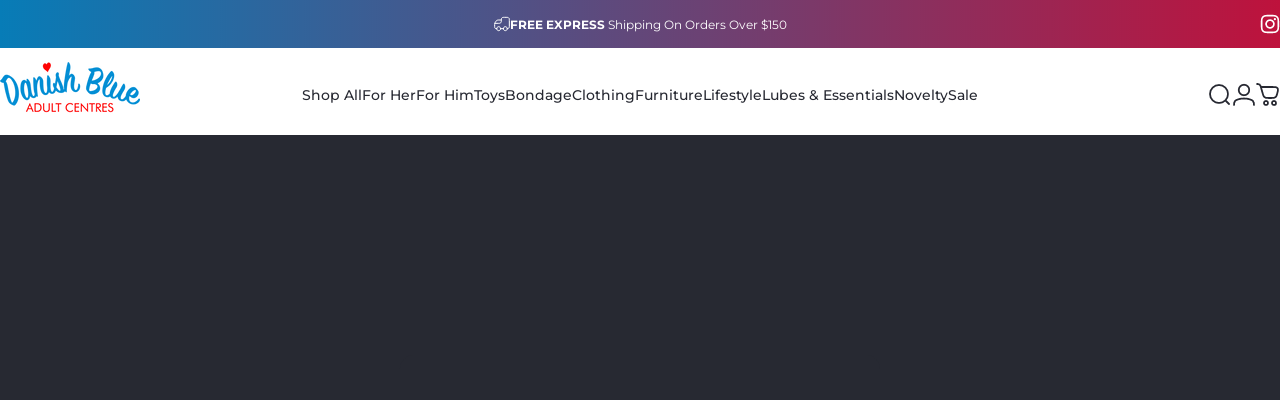

--- FILE ---
content_type: text/html; charset=utf-8
request_url: https://danishblue.com.au/?section_id=sections--19361278263528__header
body_size: 9493
content:
<div id="shopify-section-sections--19361278263528__header" class="shopify-section shopify-section-group-header-group header-section"><style>
  #shopify-section-sections--19361278263528__header {
    --section-padding-top: 8px;
    --section-padding-bottom: 0px;
    --color-background: 255 255 255;
    --color-foreground: 39 41 50;
    --color-transparent: 255 255 255;
  }
</style><menu-drawer id="MenuDrawer" class="menu-drawer drawer drawer--start z-30 fixed bottom-0 left-0 h-full w-full pointer-events-none"
  data-section-id="sections--19361278263528__header"
  hidden
>
  <overlay-element class="overlay fixed-modal invisible opacity-0 fixed bottom-0 left-0 w-full h-screen pointer-events-none" aria-controls="MenuDrawer" aria-expanded="false"></overlay-element>
  <div class="drawer__inner z-10 absolute top-0 flex flex-col w-full h-full overflow-hidden">
    <gesture-element class="drawer__header flex justify-between opacity-0 invisible relative">
      <span class="drawer__title heading lg:text-3xl text-2xl leading-none tracking-tight"></span>
      <button class="button button--secondary button--close drawer__close hidden sm:flex items-center justify-center" type="button" is="hover-button" aria-controls="MenuDrawer" aria-expanded="false" aria-label="Close">
        <span class="btn-fill" data-fill></span>
        <span class="btn-text"><svg class="icon icon-close icon-sm" viewBox="0 0 20 20" stroke="currentColor" fill="none" xmlns="http://www.w3.org/2000/svg">
      <path stroke-linecap="round" stroke-linejoin="round" d="M5 15L15 5M5 5L15 15"></path>
    </svg></span>
      </button>
    </gesture-element>
    <div class="drawer__content opacity-0 invisible flex flex-col h-full grow shrink">
      <nav class="relative grow overflow-hidden" role="navigation">
        <ul class="drawer__scrollable drawer__menu relative w-full h-full" role="list" data-parent><li class="drawer__menu-group"><a class="drawer__menu-item block heading text-2xl leading-none tracking-tight" href="/collections/danish-blue-adult-toy-range">Shop All</a></li><li class="drawer__menu-group"><a class="drawer__menu-item block heading text-2xl leading-none tracking-tight" href="/collections/female-toys">For Her</a></li><li class="drawer__menu-group"><a class="drawer__menu-item block heading text-2xl leading-none tracking-tight" href="/collections/for-him">For Him</a></li><li class="drawer__menu-group"><details is="menu-details">
  <summary class="drawer__menu-item block cursor-pointer relative" aria-expanded="false">
    <span class="heading text-2xl leading-none tracking-tight">Toys</span><svg class="icon icon-chevron-right icon-lg" viewBox="0 0 24 24" stroke="currentColor" fill="none" xmlns="http://www.w3.org/2000/svg">
      <path stroke-linecap="round" stroke-linejoin="round" d="M10 6L16 12L10 18"></path>
    </svg></summary>
  <div class="drawer__submenu z-1 absolute top-0 left-0 flex flex-col w-full h-full" data-parent><button type="button" class="tracking-tight heading text-base shrink-0 flex items-center gap-3 w-full" data-close>Toys</button><ul id="DrawerSubMenu-sections--19361278263528__header-4" class="drawer__scrollable flex flex-col h-full"><li class="drawer__menu-group"><details is="menu-details">
                  <summary class="drawer__menu-item block heading text-2xl leading-none tracking-tight cursor-pointer relative" aria-expanded="false">Anal Toys<svg class="icon icon-chevron-right icon-lg" viewBox="0 0 24 24" stroke="currentColor" fill="none" xmlns="http://www.w3.org/2000/svg">
      <path stroke-linecap="round" stroke-linejoin="round" d="M10 6L16 12L10 18"></path>
    </svg></summary>
                  <div class="drawer__submenu z-1 absolute top-0 left-0 flex flex-col w-full h-full"><button type="button" class="tracking-tight heading text-base flex items-center gap-3 w-full" data-close>Anal Toys</button><ul class="drawer__scrollable flex flex-col h-full"><li class="drawer__menu-group">
                          <a class="drawer__menu-item block heading text-2xl leading-none tracking-tight" href="/collections/anal-toys">All Anal Toys</a>
                        </li><li class="drawer__menu-group">
                          <a class="drawer__menu-item block heading text-2xl leading-none tracking-tight" href="/collections/anal-beads">Beads &amp; Balls</a>
                        </li><li class="drawer__menu-group">
                          <a class="drawer__menu-item block heading text-2xl leading-none tracking-tight" href="/collections/adult-toys-anal-plugs">Plugs</a>
                        </li><li class="drawer__menu-group">
                          <a class="drawer__menu-item block heading text-2xl leading-none tracking-tight" href="/collections/adult-toys-anal-prostate-stimulators">Prostate Stimulators</a>
                        </li><li class="drawer__menu-group">
                          <a class="drawer__menu-item block heading text-2xl leading-none tracking-tight" href="/collections/adult-toys-anal-tails">Tails</a>
                        </li><li class="drawer__menu-group">
                          <a class="drawer__menu-item block heading text-2xl leading-none tracking-tight" href="/collections/adult-toys-anal-tunnels-gapers">Tunnels &amp; Grapers</a>
                        </li></ul>
                  </div>
                </details></li><li class="drawer__menu-group"><details is="menu-details">
                  <summary class="drawer__menu-item block heading text-2xl leading-none tracking-tight cursor-pointer relative" aria-expanded="false">Cock Rings<svg class="icon icon-chevron-right icon-lg" viewBox="0 0 24 24" stroke="currentColor" fill="none" xmlns="http://www.w3.org/2000/svg">
      <path stroke-linecap="round" stroke-linejoin="round" d="M10 6L16 12L10 18"></path>
    </svg></summary>
                  <div class="drawer__submenu z-1 absolute top-0 left-0 flex flex-col w-full h-full"><button type="button" class="tracking-tight heading text-base flex items-center gap-3 w-full" data-close>Cock Rings</button><ul class="drawer__scrollable flex flex-col h-full"><li class="drawer__menu-group">
                          <a class="drawer__menu-item block heading text-2xl leading-none tracking-tight" href="/collections/cock-rings">All Cock Rings</a>
                        </li><li class="drawer__menu-group">
                          <a class="drawer__menu-item block heading text-2xl leading-none tracking-tight" href="/collections/ball-stretcher">Ball Stretchers</a>
                        </li><li class="drawer__menu-group">
                          <a class="drawer__menu-item block heading text-2xl leading-none tracking-tight" href="/collections/metal-steel-cock-rings">MetalSteel</a>
                        </li><li class="drawer__menu-group">
                          <a class="drawer__menu-item block heading text-2xl leading-none tracking-tight" href="/collections/separator">Separators</a>
                        </li><li class="drawer__menu-group">
                          <a class="drawer__menu-item block heading text-2xl leading-none tracking-tight" href="/collections/cock-sleeves">Sleeves</a>
                        </li><li class="drawer__menu-group">
                          <a class="drawer__menu-item block heading text-2xl leading-none tracking-tight" href="/collections/vibrating-cock-rings">Vibrating</a>
                        </li></ul>
                  </div>
                </details></li><li class="drawer__menu-group"><details is="menu-details">
                  <summary class="drawer__menu-item block heading text-2xl leading-none tracking-tight cursor-pointer relative" aria-expanded="false">Dildos<svg class="icon icon-chevron-right icon-lg" viewBox="0 0 24 24" stroke="currentColor" fill="none" xmlns="http://www.w3.org/2000/svg">
      <path stroke-linecap="round" stroke-linejoin="round" d="M10 6L16 12L10 18"></path>
    </svg></summary>
                  <div class="drawer__submenu z-1 absolute top-0 left-0 flex flex-col w-full h-full"><button type="button" class="tracking-tight heading text-base flex items-center gap-3 w-full" data-close>Dildos</button><ul class="drawer__scrollable flex flex-col h-full"><li class="drawer__menu-group">
                          <a class="drawer__menu-item block heading text-2xl leading-none tracking-tight" href="/collections/dildos-dongs">All Dildos</a>
                        </li><li class="drawer__menu-group">
                          <a class="drawer__menu-item block heading text-2xl leading-none tracking-tight" href="/collections/double-ended">Double Ended</a>
                        </li><li class="drawer__menu-group">
                          <a class="drawer__menu-item block heading text-2xl leading-none tracking-tight" href="/collections/dildos-glass">Glass</a>
                        </li><li class="drawer__menu-group">
                          <a class="drawer__menu-item block heading text-2xl leading-none tracking-tight" href="/collections/dildos-realistic">Realistic</a>
                        </li><li class="drawer__menu-group">
                          <a class="drawer__menu-item block heading text-2xl leading-none tracking-tight" href="/collections/dildos-silicone">Silicone</a>
                        </li><li class="drawer__menu-group">
                          <a class="drawer__menu-item block heading text-2xl leading-none tracking-tight" href="/collections/dildos-squirting">Squirting</a>
                        </li><li class="drawer__menu-group">
                          <a class="drawer__menu-item block heading text-2xl leading-none tracking-tight" href="/collections/dildos-vibrating">Vibrating</a>
                        </li><li class="drawer__menu-group">
                          <a class="drawer__menu-item block heading text-2xl leading-none tracking-tight" href="/collections/adult-toys-strap-on-harness">Strap On Harness</a>
                        </li></ul>
                  </div>
                </details></li><li class="drawer__menu-group"><details is="menu-details">
                  <summary class="drawer__menu-item block heading text-2xl leading-none tracking-tight cursor-pointer relative" aria-expanded="false">Vibrators<svg class="icon icon-chevron-right icon-lg" viewBox="0 0 24 24" stroke="currentColor" fill="none" xmlns="http://www.w3.org/2000/svg">
      <path stroke-linecap="round" stroke-linejoin="round" d="M10 6L16 12L10 18"></path>
    </svg></summary>
                  <div class="drawer__submenu z-1 absolute top-0 left-0 flex flex-col w-full h-full"><button type="button" class="tracking-tight heading text-base flex items-center gap-3 w-full" data-close>Vibrators</button><ul class="drawer__scrollable flex flex-col h-full"><li class="drawer__menu-group">
                          <a class="drawer__menu-item block heading text-2xl leading-none tracking-tight" href="/collections/vibrators">All Vibrators</a>
                        </li><li class="drawer__menu-group">
                          <a class="drawer__menu-item block heading text-2xl leading-none tracking-tight" href="/collections/bullets">Bullets</a>
                        </li><li class="drawer__menu-group">
                          <a class="drawer__menu-item block heading text-2xl leading-none tracking-tight" href="/collections/clitoral-stimulators">Clitoral Suction</a>
                        </li><li class="drawer__menu-group">
                          <a class="drawer__menu-item block heading text-2xl leading-none tracking-tight" href="/collections/couples-kits">Couples</a>
                        </li><li class="drawer__menu-group">
                          <a class="drawer__menu-item block heading text-2xl leading-none tracking-tight" href="/collections/g-spot">G-Spot</a>
                        </li><li class="drawer__menu-group">
                          <a class="drawer__menu-item block heading text-2xl leading-none tracking-tight" href="/collections/lay-on">Lay on</a>
                        </li><li class="drawer__menu-group">
                          <a class="drawer__menu-item block heading text-2xl leading-none tracking-tight" href="/collections/rabbits">Rabbits</a>
                        </li><li class="drawer__menu-group">
                          <a class="drawer__menu-item block heading text-2xl leading-none tracking-tight" href="/collections/remote-controllable">Remote Controllable</a>
                        </li><li class="drawer__menu-group">
                          <a class="drawer__menu-item block heading text-2xl leading-none tracking-tight" href="/collections/wands">Wands</a>
                        </li></ul>
                  </div>
                </details></li><li class="drawer__menu-group"><a class="drawer__menu-item block heading text-2xl leading-none tracking-tight" href="/collections/male-masturbators">Masturbators</a></li><li class="drawer__menu-group"><a class="drawer__menu-item block heading text-2xl leading-none tracking-tight" href="/collections/kegel-balls-and-dilators">Kegel Balls &amp; Dialators</a></li><li class="drawer__menu-group"><a class="drawer__menu-item block heading text-2xl leading-none tracking-tight" href="/collections/pumps">Pumps</a></li><li class="mega-menu__footer">
            <a class="button button--primary icon-with-text w-full" href="/collections/adult-toys" is="hover-link">
              <span class="btn-fill" data-fill></span>
              <span class="btn-text">View All Products</span>
            </a>
          </li></ul></div>
</details>
</li><li class="drawer__menu-group"><details is="menu-details">
  <summary class="drawer__menu-item block cursor-pointer relative" aria-expanded="false">
    <span class="heading text-2xl leading-none tracking-tight">Bondage</span><svg class="icon icon-chevron-right icon-lg" viewBox="0 0 24 24" stroke="currentColor" fill="none" xmlns="http://www.w3.org/2000/svg">
      <path stroke-linecap="round" stroke-linejoin="round" d="M10 6L16 12L10 18"></path>
    </svg></summary>
  <div class="drawer__submenu z-1 absolute top-0 left-0 flex flex-col w-full h-full" data-parent><button type="button" class="tracking-tight heading text-base shrink-0 flex items-center gap-3 w-full" data-close>Bondage</button><ul id="DrawerSubMenu-sections--19361278263528__header-5" class="drawer__scrollable flex flex-col h-full"><li class="drawer__menu-group"><a class="drawer__menu-item block heading text-2xl leading-none tracking-tight" href="/collections/cock-rings-cock-cages">Cages</a></li><li class="drawer__menu-group"><a class="drawer__menu-item block heading text-2xl leading-none tracking-tight" href="/collections/crops-and-paddles">Crops &amp; Paddles</a></li><li class="drawer__menu-group"><a class="drawer__menu-item block heading text-2xl leading-none tracking-tight" href="/collections/bondage-and-fetish-cuffs">Cuffs &amp; Restraints</a></li><li class="drawer__menu-group"><a class="drawer__menu-item block heading text-2xl leading-none tracking-tight" href="/collections/bondage-and-fetish-crops-floggers-and-whips">Floggers &amp; Whips</a></li><li class="drawer__menu-group"><a class="drawer__menu-item block heading text-2xl leading-none tracking-tight" href="/collections/bondage-and-fetish-gags">Gags</a></li><li class="drawer__menu-group"><a class="drawer__menu-item block heading text-2xl leading-none tracking-tight" href="/collections/bondage-and-fetish-kits">Kink Kits</a></li><li class="drawer__menu-group"><a class="drawer__menu-item block heading text-2xl leading-none tracking-tight" href="/collections/bondage-and-fetish-masks-hoods-and-blindfolds">Masks, Hoods and Blindfolds</a></li><li class="drawer__menu-group"><a class="drawer__menu-item block heading text-2xl leading-none tracking-tight" href="/collections/bondage-and-fetish-nipple-play">Nipple Play</a></li><li class="drawer__menu-group"><a class="drawer__menu-item block heading text-2xl leading-none tracking-tight" href="/collections/bondage-and-fetish-pain-and-sensation-play">Sensation Play</a></li><li class="drawer__menu-group"><a class="drawer__menu-item block heading text-2xl leading-none tracking-tight" href="/collections/urethral-toys-dilators-and-sounding-sex-toys">Urethra</a></li><li class="mega-menu__footer">
            <a class="button button--primary icon-with-text w-full" href="/collections/bondage-and-fetishes" is="hover-link">
              <span class="btn-fill" data-fill></span>
              <span class="btn-text">View All Products</span>
            </a>
          </li></ul></div>
</details>
</li><li class="drawer__menu-group"><details is="menu-details">
  <summary class="drawer__menu-item block cursor-pointer relative" aria-expanded="false">
    <span class="heading text-2xl leading-none tracking-tight">Clothing</span><svg class="icon icon-chevron-right icon-lg" viewBox="0 0 24 24" stroke="currentColor" fill="none" xmlns="http://www.w3.org/2000/svg">
      <path stroke-linecap="round" stroke-linejoin="round" d="M10 6L16 12L10 18"></path>
    </svg></summary>
  <div class="drawer__submenu z-1 absolute top-0 left-0 flex flex-col w-full h-full" data-parent><button type="button" class="tracking-tight heading text-base shrink-0 flex items-center gap-3 w-full" data-close>Clothing</button><ul id="DrawerSubMenu-sections--19361278263528__header-6" class="drawer__scrollable flex flex-col h-full"><li class="drawer__menu-group"><a class="drawer__menu-item block heading text-2xl leading-none tracking-tight" href="/collections/clothing-accessories">Accessories</a></li><li class="drawer__menu-group"><a class="drawer__menu-item block heading text-2xl leading-none tracking-tight" href="/collections/clothing-bodystocking">Bodystocking</a></li><li class="drawer__menu-group"><a class="drawer__menu-item block heading text-2xl leading-none tracking-tight" href="/collections/clothing-bra-and-panty-set">Bra &amp; Panty Sets</a></li><li class="drawer__menu-group"><a class="drawer__menu-item block heading text-2xl leading-none tracking-tight" href="/collections/clothing-dress">Club Wear &amp; Dresses</a></li><li class="drawer__menu-group"><a class="drawer__menu-item block heading text-2xl leading-none tracking-tight" href="/collections/corsets-and-bustiers">Corsets &amp; Bustiers</a></li><li class="drawer__menu-group"><a class="drawer__menu-item block heading text-2xl leading-none tracking-tight" href="/collections/costumes">Costumes</a></li><li class="drawer__menu-group"><a class="drawer__menu-item block heading text-2xl leading-none tracking-tight" href="/collections/clothing-garter">Garter</a></li><li class="drawer__menu-group"><a class="drawer__menu-item block heading text-2xl leading-none tracking-tight" href="/collections/clothing-pantyhose">Hosiery/Stockings</a></li><li class="drawer__menu-group"><a class="drawer__menu-item block heading text-2xl leading-none tracking-tight" href="/collections/leather-and-fetish">Leather &amp; Fetish</a></li><li class="drawer__menu-group"><a class="drawer__menu-item block heading text-2xl leading-none tracking-tight" href="/collections/clothing-sexy-skirt">Skirt &amp; Shorts</a></li><li class="drawer__menu-group"><a class="drawer__menu-item block heading text-2xl leading-none tracking-tight" href="/collections/clothing-teddy">Teddy</a></li><li class="drawer__menu-group"><a class="drawer__menu-item block heading text-2xl leading-none tracking-tight" href="/collections/underwear-and-panties">Underwear &amp; Panties</a></li><li class="mega-menu__footer">
            <a class="button button--primary icon-with-text w-full" href="/collections/clothing" is="hover-link">
              <span class="btn-fill" data-fill></span>
              <span class="btn-text">View All Products</span>
            </a>
          </li></ul></div>
</details>
</li><li class="drawer__menu-group"><details is="menu-details">
  <summary class="drawer__menu-item block cursor-pointer relative" aria-expanded="false">
    <span class="heading text-2xl leading-none tracking-tight">Furniture</span><svg class="icon icon-chevron-right icon-lg" viewBox="0 0 24 24" stroke="currentColor" fill="none" xmlns="http://www.w3.org/2000/svg">
      <path stroke-linecap="round" stroke-linejoin="round" d="M10 6L16 12L10 18"></path>
    </svg></summary>
  <div class="drawer__submenu z-1 absolute top-0 left-0 flex flex-col w-full h-full" data-parent><button type="button" class="tracking-tight heading text-base shrink-0 flex items-center gap-3 w-full" data-close>Furniture</button><ul id="DrawerSubMenu-sections--19361278263528__header-7" class="drawer__scrollable flex flex-col h-full"><li class="drawer__menu-group"><a class="drawer__menu-item block heading text-2xl leading-none tracking-tight" href="/collections/dance-poles">Dance Poles</a></li><li class="drawer__menu-group"><a class="drawer__menu-item block heading text-2xl leading-none tracking-tight" href="/collections/furniture-accessories">Furniture  Accessories</a></li><li class="drawer__menu-group"><a class="drawer__menu-item block heading text-2xl leading-none tracking-tight" href="/collections/furniture-sex-machines">Sex Machines</a></li><li class="drawer__menu-group"><a class="drawer__menu-item block heading text-2xl leading-none tracking-tight" href="/collections/furniture-swings">Swings</a></li><li class="mega-menu__footer">
            <a class="button button--primary icon-with-text w-full" href="/collections/furniture" is="hover-link">
              <span class="btn-fill" data-fill></span>
              <span class="btn-text">View All Products</span>
            </a>
          </li></ul></div>
</details>
</li><li class="drawer__menu-group"><details is="menu-details">
  <summary class="drawer__menu-item block cursor-pointer relative" aria-expanded="false">
    <span class="heading text-2xl leading-none tracking-tight">Lifestyle</span><svg class="icon icon-chevron-right icon-lg" viewBox="0 0 24 24" stroke="currentColor" fill="none" xmlns="http://www.w3.org/2000/svg">
      <path stroke-linecap="round" stroke-linejoin="round" d="M10 6L16 12L10 18"></path>
    </svg></summary>
  <div class="drawer__submenu z-1 absolute top-0 left-0 flex flex-col w-full h-full" data-parent><button type="button" class="tracking-tight heading text-base shrink-0 flex items-center gap-3 w-full" data-close>Lifestyle</button><ul id="DrawerSubMenu-sections--19361278263528__header-8" class="drawer__scrollable flex flex-col h-full"><li class="drawer__menu-group"><a class="drawer__menu-item block heading text-2xl leading-none tracking-tight" href="/collections/bodycare-detox">Detox</a></li><li class="drawer__menu-group"><a class="drawer__menu-item block heading text-2xl leading-none tracking-tight" href="/collections/gas-refill">Gas Refill</a></li><li class="drawer__menu-group"><a class="drawer__menu-item block heading text-2xl leading-none tracking-tight" href="/collections/lighters">Lighters</a></li><li class="drawer__menu-group"><a class="drawer__menu-item block heading text-2xl leading-none tracking-tight" href="/collections/leathercleaner">Leather Cleaners</a></li><li class="drawer__menu-group"><a class="drawer__menu-item block heading text-2xl leading-none tracking-tight" href="/collections/smoking-products-smoking-accessories">Smoking Accessories</a></li><li class="drawer__menu-group"><a class="drawer__menu-item block heading text-2xl leading-none tracking-tight" href="/collections/storage">Storage</a></li><li class="drawer__menu-group"><a class="drawer__menu-item block heading text-2xl leading-none tracking-tight" href="/collections/scales">Scales</a></li><li class="drawer__menu-group"><a class="drawer__menu-item block heading text-2xl leading-none tracking-tight" href="/collections/snorters-tooters">Snorters &amp; Tooters</a></li><li class="drawer__menu-group"><a class="drawer__menu-item block heading text-2xl leading-none tracking-tight" href="/collections/testing-equipment">Testing Equipment</a></li><li class="drawer__menu-group"><a class="drawer__menu-item block heading text-2xl leading-none tracking-tight" href="/collections/smoking-products-tobacco-pipes">Tobacco Pipes</a></li><li class="mega-menu__footer">
            <a class="button button--primary icon-with-text w-full" href="/collections/lifestyle" is="hover-link">
              <span class="btn-fill" data-fill></span>
              <span class="btn-text">View All Products</span>
            </a>
          </li></ul></div>
</details>
</li><li class="drawer__menu-group"><details is="menu-details">
  <summary class="drawer__menu-item block cursor-pointer relative" aria-expanded="false">
    <span class="heading text-2xl leading-none tracking-tight">Lubes &amp; Essentials</span><svg class="icon icon-chevron-right icon-lg" viewBox="0 0 24 24" stroke="currentColor" fill="none" xmlns="http://www.w3.org/2000/svg">
      <path stroke-linecap="round" stroke-linejoin="round" d="M10 6L16 12L10 18"></path>
    </svg></summary>
  <div class="drawer__submenu z-1 absolute top-0 left-0 flex flex-col w-full h-full" data-parent><button type="button" class="tracking-tight heading text-base shrink-0 flex items-center gap-3 w-full" data-close>Lubes &amp; Essentials</button><ul id="DrawerSubMenu-sections--19361278263528__header-9" class="drawer__scrollable flex flex-col h-full"><li class="drawer__menu-group"><a class="drawer__menu-item block heading text-2xl leading-none tracking-tight" href="/collections/bodycare-condoms">Condoms</a></li><li class="drawer__menu-group"><a class="drawer__menu-item block heading text-2xl leading-none tracking-tight" href="/collections/creams-and-sprays">Creams and Sprays</a></li><li class="drawer__menu-group"><a class="drawer__menu-item block heading text-2xl leading-none tracking-tight" href="/collections/bodycare-douches">Douches</a></li><li class="drawer__menu-group"><a class="drawer__menu-item block heading text-2xl leading-none tracking-tight" href="/collections/bodycare-tampons">Feminine Hygiene</a></li><li class="drawer__menu-group"><a class="drawer__menu-item block heading text-2xl leading-none tracking-tight" href="/collections/lube">Lube</a></li><li class="drawer__menu-group"><a class="drawer__menu-item block heading text-2xl leading-none tracking-tight" href="/collections/bodycare-massage-oils-and-lotions">Massage Oils &amp; Lotions</a></li><li class="drawer__menu-group"><a class="drawer__menu-item block heading text-2xl leading-none tracking-tight" href="/collections/sexual-supplements">Supplements</a></li><li class="drawer__menu-group"><a class="drawer__menu-item block heading text-2xl leading-none tracking-tight" href="/collections/bodycare-toy-cleaner">Toy Care</a></li><li class="mega-menu__footer">
            <a class="button button--primary icon-with-text w-full" href="/collections/lubricants-and-essentials" is="hover-link">
              <span class="btn-fill" data-fill></span>
              <span class="btn-text">View All Products</span>
            </a>
          </li></ul></div>
</details>
</li><li class="drawer__menu-group"><details is="menu-details">
  <summary class="drawer__menu-item block cursor-pointer relative" aria-expanded="false">
    <span class="heading text-2xl leading-none tracking-tight">Novelty</span><svg class="icon icon-chevron-right icon-lg" viewBox="0 0 24 24" stroke="currentColor" fill="none" xmlns="http://www.w3.org/2000/svg">
      <path stroke-linecap="round" stroke-linejoin="round" d="M10 6L16 12L10 18"></path>
    </svg></summary>
  <div class="drawer__submenu z-1 absolute top-0 left-0 flex flex-col w-full h-full" data-parent><button type="button" class="tracking-tight heading text-base shrink-0 flex items-center gap-3 w-full" data-close>Novelty</button><ul id="DrawerSubMenu-sections--19361278263528__header-10" class="drawer__scrollable flex flex-col h-full"><li class="drawer__menu-group"><a class="drawer__menu-item block heading text-2xl leading-none tracking-tight" href="/collections/adult-media">Adult Media</a></li><li class="drawer__menu-group"><a class="drawer__menu-item block heading text-2xl leading-none tracking-tight" href="/collections/adult-dolls">Dolls</a></li><li class="drawer__menu-group"><a class="drawer__menu-item block heading text-2xl leading-none tracking-tight" href="/collections/novelty-game">Games</a></li><li class="mega-menu__footer">
            <a class="button button--primary icon-with-text w-full" href="/collections/novelty" is="hover-link">
              <span class="btn-fill" data-fill></span>
              <span class="btn-text">View All Products</span>
            </a>
          </li></ul></div>
</details>
</li><li class="drawer__menu-group"><a class="drawer__menu-item block heading text-2xl leading-none tracking-tight" href="/collections/sale">Sale</a></li></ul>
      </nav>
      <div class="drawer__footer grid w-full"><div class="drawer__footer-bottom flex items-center justify-between gap-6"><a href="https://shopify.com/59336556734/account?locale=en&region_country=AU" class="button button--primary icon-with-text" is="hover-link" rel="nofollow">
              <span class="btn-fill" data-fill></span>
              <span class="btn-text"><svg class="icon icon-account-2 icon-xs" viewBox="0 0 16 17" stroke="currentColor" fill="none" xmlns="http://www.w3.org/2000/svg">
      <rect width="6.5" height="6.5" x="4.75" y="1.917" rx="3.25"></rect>
      <path stroke-linecap="round" d="M8 10.834c1 0 2.667.222 3 .333.333.11 2.467.533 3 1.333.667 1 .667 1.334.667 2.667M8 10.834c-1 0-2.667.222-3 .333-.333.11-2.467.533-3 1.333-.667 1-.667 1.334-.667 2.667"></path>
    </svg>Login</span>
            </a><ul class="flex flex-wrap items-center gap-6" role="list"><li><a href="https://www.instagram.com/danishblue__/" class="social_platform block relative" is="magnet-link" title="Danish Blue Adult Centres on Instagram"><svg class="icon icon-instagram icon-sm" viewBox="0 0 24 24" stroke="none" fill="currentColor" xmlns="http://www.w3.org/2000/svg">
      <path d="M12 2.98C14.94 2.98 15.28 2.99 16.44 3.04C17.14 3.04 17.83 3.18 18.48 3.42C18.96 3.6 19.39 3.88 19.75 4.24C20.12 4.59 20.4 5.03 20.57 5.51C20.81 6.16 20.94 6.85 20.95 7.55C21 8.71 21.01 9.06 21.01 12C21.01 14.94 21 15.28 20.95 16.44C20.95 17.14 20.81 17.83 20.57 18.48C20.39 18.95 20.11 19.39 19.75 19.75C19.39 20.11 18.96 20.39 18.48 20.57C17.83 20.81 17.14 20.94 16.44 20.95C15.28 21 14.93 21.01 12 21.01C9.07 21.01 8.72 21 7.55 20.95C6.85 20.95 6.16 20.81 5.51 20.57C5.03 20.39 4.6 20.11 4.24 19.75C3.87 19.4 3.59 18.96 3.42 18.48C3.18 17.83 3.05 17.14 3.04 16.44C2.99 15.28 2.98 14.93 2.98 12C2.98 9.07 2.99 8.72 3.04 7.55C3.04 6.85 3.18 6.16 3.42 5.51C3.6 5.03 3.88 4.6 4.24 4.24C4.59 3.87 5.03 3.59 5.51 3.42C6.16 3.18 6.85 3.05 7.55 3.04C8.71 2.99 9.06 2.98 12 2.98ZM12 1C9.01 1 8.64 1.01 7.47 1.07C6.56 1.09 5.65 1.26 4.8 1.58C4.07 1.86 3.4 2.3 2.85 2.85C2.3 3.41 1.86 4.07 1.58 4.8C1.26 5.65 1.09 6.56 1.07 7.47C1.02 8.64 1 9.01 1 12C1 14.99 1.01 15.36 1.07 16.53C1.09 17.44 1.26 18.35 1.58 19.2C1.86 19.93 2.3 20.6 2.85 21.15C3.41 21.7 4.07 22.14 4.8 22.42C5.65 22.74 6.56 22.91 7.47 22.93C8.64 22.98 9.01 23 12 23C14.99 23 15.36 22.99 16.53 22.93C17.44 22.91 18.35 22.74 19.2 22.42C19.93 22.14 20.6 21.7 21.15 21.15C21.7 20.59 22.14 19.93 22.42 19.2C22.74 18.35 22.91 17.44 22.93 16.53C22.98 15.36 23 14.99 23 12C23 9.01 22.99 8.64 22.93 7.47C22.91 6.56 22.74 5.65 22.42 4.8C22.14 4.07 21.7 3.4 21.15 2.85C20.59 2.3 19.93 1.86 19.2 1.58C18.35 1.26 17.44 1.09 16.53 1.07C15.36 1.02 14.99 1 12 1ZM12 6.35C10.88 6.35 9.79 6.68 8.86 7.3C7.93 7.92 7.21 8.8 6.78 9.84C6.35 10.87 6.24 12.01 6.46 13.1C6.68 14.2 7.22 15.2 8.01 15.99C8.8 16.78 9.81 17.32 10.9 17.54C12 17.76 13.13 17.65 14.16 17.22C15.19 16.79 16.07 16.07 16.7 15.14C17.32 14.21 17.65 13.12 17.65 12C17.65 10.5 17.05 9.06 16 8.01C14.94 6.95 13.5 6.36 12.01 6.36L12 6.35ZM12 15.67C11.27 15.67 10.57 15.45 9.96 15.05C9.36 14.65 8.89 14.07 8.61 13.4C8.33 12.73 8.26 11.99 8.4 11.28C8.54 10.57 8.89 9.92 9.4 9.4C9.91 8.88 10.57 8.54 11.28 8.4C11.99 8.26 12.73 8.33 13.4 8.61C14.07 8.89 14.64 9.36 15.05 9.96C15.45 10.56 15.67 11.27 15.67 12C15.67 12.97 15.28 13.91 14.6 14.59C13.91 15.28 12.98 15.66 12.01 15.66L12 15.67ZM17.87 7.45C18.6 7.45 19.19 6.86 19.19 6.13C19.19 5.4 18.6 4.81 17.87 4.81C17.14 4.81 16.55 5.4 16.55 6.13C16.55 6.86 17.14 7.45 17.87 7.45Z"/>
    </svg><span class="sr-only">Instagram</span>
        </a>
      </li></ul></div>
      </div>
    </div>
  </div>
</menu-drawer>
<header data-section-id="sections--19361278263528__header" class="header header--left-center mobile:header--center page-width page-width--full section section--rounded section--padding grid items-center z-20 relative w-full" is="sticky-header" data-sticky-type="always"><div class="header__icons header__icons--start flex justify-start z-2">
  <div class="header__buttons flex items-center gap-1d5"><a href="/search" class="search-drawer-button flex items-center justify-center" is="magnet-link" aria-controls="SearchDrawer" aria-expanded="false" >
        <span class="sr-only">Search</span><svg class="icon icon-search icon-lg" viewBox="0 0 24 24" stroke="currentColor" fill="none" xmlns="http://www.w3.org/2000/svg">
      <path stroke-linecap="round" d="m21 21-3.636-3.636m0 0A9 9 0 1 0 4.636 4.636a9 9 0 0 0 12.728 12.728Z"></path>
    </svg></a><button class="menu-drawer-button flex items-center justify-center" type="button" is="magnet-button" aria-controls="MenuDrawer" aria-expanded="false">
        <span class="sr-only">Site navigation</span><svg class="icon icon-hamburger icon-lg" viewBox="0 0 24 24" stroke="currentColor" fill="none" xmlns="http://www.w3.org/2000/svg">
      <path stroke-linecap="round" d="M3 6H21M3 12H11M3 18H16"></path>
    </svg></button></div>
</div>
<div class="header__logo flex justify-center z-2" itemscope itemtype="http://schema.org/Organization"><a
      href="/"
      itemprop="url"
      class="header__logo-link flex items-center relative"
    >
      <span class="sr-only">Danish Blue Adult Centres</span><img src="//danishblue.com.au/cdn/shop/files/dbac_logo_clear.png?v=1643950863&amp;width=1920" alt="Danish-Blue-Adult-Centres-LOGO" srcset="//danishblue.com.au/cdn/shop/files/dbac_logo_clear.png?v=1643950863&amp;width=140 140w, //danishblue.com.au/cdn/shop/files/dbac_logo_clear.png?v=1643950863&amp;width=280 280w" width="1920" height="1080" loading="eager" sizes="140px" style="max-height: 78.75px;max-width: 140px;" itemprop="logo" is="lazy-image" class="logo hidden md:block"><img src="//danishblue.com.au/cdn/shop/files/dbac_logo_clear.png?v=1643950863&amp;width=1920" alt="Danish-Blue-Adult-Centres-LOGO" srcset="//danishblue.com.au/cdn/shop/files/dbac_logo_clear.png?v=1643950863&amp;width=110 110w, //danishblue.com.au/cdn/shop/files/dbac_logo_clear.png?v=1643950863&amp;width=220 220w" width="1920" height="1080" loading="eager" sizes="110px" style="max-height: 61.875px;max-width: 110px;" itemprop="logo" is="lazy-image" class="logo md:hidden"></a></div><div class="header__navigation hidden lg:flex lg:gap-5 lg:justify-start">
    <nav class="header__menu hidden lg:flex" role="navigation" aria-label="Primary"><ul class="flex flex-wrap list-menu with-block"><li>
        <a href="/collections/danish-blue-adult-toy-range" class="menu__item text-sm-lg flex items-center font-medium z-2 relative cursor-pointer" is="magnet-link" data-magnet="0">
          <span class="btn-text" data-text>Shop All</span><span class="btn-text btn-duplicate">Shop All</span></a>
      </li><li>
        <a href="/collections/female-toys" class="menu__item text-sm-lg flex items-center font-medium z-2 relative cursor-pointer" is="magnet-link" data-magnet="0">
          <span class="btn-text" data-text>For Her</span><span class="btn-text btn-duplicate">For Her</span></a>
      </li><li>
        <a href="/collections/for-him" class="menu__item text-sm-lg flex items-center font-medium z-2 relative cursor-pointer" is="magnet-link" data-magnet="0">
          <span class="btn-text" data-text>For Him</span><span class="btn-text btn-duplicate">For Him</span></a>
      </li><li>
        <details is="details-mega" trigger="hover" level="top" >
          <summary data-link="/collections/adult-toys" class="z-2 relative rounded-full">
            <magnet-element class="menu__item text-sm-lg flex items-center font-medium z-2 relative cursor-pointer" data-magnet="0"><span class="btn-text" data-text>Toys</span><span class="btn-text btn-duplicate">Toys</span></magnet-element>
          </summary>
          <div class="mega-menu absolute top-0 left-0 w-full max-w-full overflow-hidden pointer-events-none"><div class="mega-menu__container invisible"><ul id="HeaderNavMega-sections--19361278263528__header-4-start" class="mega-menu__list page-width page-width--full flex flex-wrap w-full h-full overflow-hidden" role="list" tabindex="-1"><li class="mega-menu__item mega-menu__item--nav mega-menu__item--medium mega-menu__item--full opacity-0 w-full grid">
            <ul class="mega-menu__nav mega-menu__nav--more flex flex-wrap"><li class="mega-menu__nav-item opacity-0"><a href="/collections/anal-toys" class="media media--wide block relative overflow-hidden"><img src="//danishblue.com.au/cdn/shop/collections/Anal_Toys.jpg?v=1753323919&amp;width=500" alt="Anal Toys Danish Blue" srcset="//danishblue.com.au/cdn/shop/collections/Anal_Toys.jpg?v=1753323919&amp;width=180 180w, //danishblue.com.au/cdn/shop/collections/Anal_Toys.jpg?v=1753323919&amp;width=360 360w" width="500" height="279" loading="lazy" is="lazy-image"></a><a href="/collections/anal-toys" class="heading reversed-link text-base-xl leading-tight tracking-tight">Anal Toys</a><ul><li>
                          <a href="/collections/anal-beads" class="reversed-link text-base xl:text-lg">Beads &amp; Balls</a>
                        </li><li>
                          <a href="/collections/adult-toys-anal-plugs" class="reversed-link text-base xl:text-lg">Plugs</a>
                        </li><li>
                          <a href="/collections/adult-toys-anal-prostate-stimulators" class="reversed-link text-base xl:text-lg">Prostate Stimulators</a>
                        </li><li>
                          <a href="/collections/adult-toys-anal-tails" class="reversed-link text-base xl:text-lg">Tails</a>
                        </li><li>
                          <a href="/collections/adult-toys-anal-tunnels-gapers" class="reversed-link text-base xl:text-lg">Tunnels &amp; Grapers</a>
                        </li></ul></li><li class="mega-menu__nav-item opacity-0"><a href="/collections/cock-rings" class="media media--wide block relative overflow-hidden"><img src="//danishblue.com.au/cdn/shop/collections/Cock_Ring.jpg?v=1753323941&amp;width=500" alt="Cock Rings Danish Blue" srcset="//danishblue.com.au/cdn/shop/collections/Cock_Ring.jpg?v=1753323941&amp;width=180 180w, //danishblue.com.au/cdn/shop/collections/Cock_Ring.jpg?v=1753323941&amp;width=360 360w" width="500" height="279" loading="lazy" is="lazy-image"></a><a href="/collections/cock-rings" class="heading reversed-link text-base-xl leading-tight tracking-tight">Cock Rings</a><ul><li>
                          <a href="/collections/ball-stretcher" class="reversed-link text-base xl:text-lg">Ball Stretchers</a>
                        </li><li>
                          <a href="/collections/metal-steel-cock-rings" class="reversed-link text-base xl:text-lg">MetalSteel</a>
                        </li><li>
                          <a href="/collections/separator" class="reversed-link text-base xl:text-lg">Separators</a>
                        </li><li>
                          <a href="/collections/cock-sleeves" class="reversed-link text-base xl:text-lg">Sleeves</a>
                        </li><li>
                          <a href="/collections/vibrating-cock-rings" class="reversed-link text-base xl:text-lg">Vibrating</a>
                        </li></ul></li><li class="mega-menu__nav-item opacity-0"><a href="/collections/dildos-dongs" class="media media--wide block relative overflow-hidden"><img src="//danishblue.com.au/cdn/shop/collections/Dildos_and_dongs.jpg?v=1755650882&amp;width=500" alt="realistic silicone dildo with suction base" srcset="//danishblue.com.au/cdn/shop/collections/Dildos_and_dongs.jpg?v=1755650882&amp;width=180 180w, //danishblue.com.au/cdn/shop/collections/Dildos_and_dongs.jpg?v=1755650882&amp;width=360 360w" width="500" height="279" loading="lazy" is="lazy-image"></a><a href="/collections/dildos-dongs" class="heading reversed-link text-base-xl leading-tight tracking-tight">Dildos</a><ul><li>
                          <a href="/collections/double-ended" class="reversed-link text-base xl:text-lg">Double Ended</a>
                        </li><li>
                          <a href="/collections/dildos-glass" class="reversed-link text-base xl:text-lg">Glass</a>
                        </li><li>
                          <a href="/collections/dildos-realistic" class="reversed-link text-base xl:text-lg">Realistic</a>
                        </li><li>
                          <a href="/collections/dildos-silicone" class="reversed-link text-base xl:text-lg">Silicone</a>
                        </li><li>
                          <a href="/collections/dildos-squirting" class="reversed-link text-base xl:text-lg">Squirting</a>
                        </li><li>
                          <a href="/collections/dildos-vibrating" class="reversed-link text-base xl:text-lg">Vibrating</a>
                        </li><li>
                          <a href="/collections/adult-toys-strap-on-harness" class="reversed-link text-base xl:text-lg">Strap On Harness</a>
                        </li></ul></li><li class="mega-menu__nav-item opacity-0"><a href="/collections/vibrators" class="media media--wide block relative overflow-hidden"><img src="//danishblue.com.au/cdn/shop/collections/vibrators.png?v=1753324073&amp;width=500" alt="Vibrators – Clitoral, G-Spot, Rabbits &amp; More" srcset="//danishblue.com.au/cdn/shop/collections/vibrators.png?v=1753324073&amp;width=180 180w, //danishblue.com.au/cdn/shop/collections/vibrators.png?v=1753324073&amp;width=360 360w" width="500" height="279" loading="lazy" is="lazy-image"></a><a href="/collections/vibrators" class="heading reversed-link text-base-xl leading-tight tracking-tight">Vibrators</a><ul><li>
                          <a href="/collections/bullets" class="reversed-link text-base xl:text-lg">Bullets</a>
                        </li><li>
                          <a href="/collections/clitoral-stimulators" class="reversed-link text-base xl:text-lg">Clitoral Suction</a>
                        </li><li>
                          <a href="/collections/couples-kits" class="reversed-link text-base xl:text-lg">Couples</a>
                        </li><li>
                          <a href="/collections/g-spot" class="reversed-link text-base xl:text-lg">G-Spot</a>
                        </li><li>
                          <a href="/collections/lay-on" class="reversed-link text-base xl:text-lg">Lay on</a>
                        </li><li>
                          <a href="/collections/rabbits" class="reversed-link text-base xl:text-lg">Rabbits</a>
                        </li><li>
                          <a href="/collections/remote-controllable" class="reversed-link text-base xl:text-lg">Remote Controllable</a>
                        </li><li>
                          <a href="/collections/wands" class="reversed-link text-base xl:text-lg">Wands</a>
                        </li></ul></li><li class="mega-menu__nav-item opacity-0"><a href="/collections/male-masturbators" class="media media--wide block relative overflow-hidden"><img src="//danishblue.com.au/cdn/shop/collections/Masturbators.jpg?v=1753324011&amp;width=500" alt="Masturbators " srcset="//danishblue.com.au/cdn/shop/collections/Masturbators.jpg?v=1753324011&amp;width=180 180w, //danishblue.com.au/cdn/shop/collections/Masturbators.jpg?v=1753324011&amp;width=360 360w" width="500" height="279" loading="lazy" is="lazy-image"></a><a href="/collections/male-masturbators" class="heading reversed-link text-base-xl leading-tight tracking-tight">Masturbators</a></li><li class="mega-menu__nav-item opacity-0"><a href="/collections/kegel-balls-and-dilators" class="media media--wide block relative overflow-hidden"><img src="//danishblue.com.au/cdn/shop/collections/Kegal_Balls___Dialators.jpg?v=1753323992&amp;width=500" alt="Kegel Balls and Dilators Danish Blue" srcset="//danishblue.com.au/cdn/shop/collections/Kegal_Balls___Dialators.jpg?v=1753323992&amp;width=180 180w, //danishblue.com.au/cdn/shop/collections/Kegal_Balls___Dialators.jpg?v=1753323992&amp;width=360 360w" width="500" height="279" loading="lazy" is="lazy-image"></a><a href="/collections/kegel-balls-and-dilators" class="heading reversed-link text-base-xl leading-tight tracking-tight">Kegel Balls &amp; Dialators</a></li><li class="mega-menu__nav-item opacity-0"><a href="/collections/pumps" class="media media--wide block relative overflow-hidden"><img src="//danishblue.com.au/cdn/shop/collections/Pumps.jpg?v=1753324049&amp;width=500" alt="Pump Penis Danish Blue" srcset="//danishblue.com.au/cdn/shop/collections/Pumps.jpg?v=1753324049&amp;width=180 180w, //danishblue.com.au/cdn/shop/collections/Pumps.jpg?v=1753324049&amp;width=360 360w" width="500" height="279" loading="lazy" is="lazy-image"></a><a href="/collections/pumps" class="heading reversed-link text-base-xl leading-tight tracking-tight">Pumps</a></li></ul><div class="mega-menu__footer relative">
                <a class="mega-menu__link link icon-with-text flex items-center justify-between w-full h-full" href="/collections/adult-toys">
                  <span class="heading link-text text-lg-2xl tracking-tight">View All Products</span><svg class="icon icon-arrow-right icon-lg transform" viewBox="0 0 21 20" stroke="currentColor" fill="none" xmlns="http://www.w3.org/2000/svg">
      <path stroke-linecap="round" stroke-linejoin="round" d="M3 10H18M18 10L12.1667 4.16675M18 10L12.1667 15.8334"></path>
    </svg></a>
              </div></li></ul></div></div>
        </details>
      </li><li>
        <details is="details-mega" trigger="hover" level="top" >
          <summary data-link="/collections/bondage-and-fetishes" class="z-2 relative rounded-full">
            <magnet-element class="menu__item text-sm-lg flex items-center font-medium z-2 relative cursor-pointer" data-magnet="0"><span class="btn-text" data-text>Bondage</span><span class="btn-text btn-duplicate">Bondage</span></magnet-element>
          </summary>
          <div class="mega-menu absolute top-0 left-0 w-full max-w-full overflow-hidden pointer-events-none"><div class="mega-menu__container invisible"><ul id="HeaderNavMega-sections--19361278263528__header-5-start" class="mega-menu__list page-width page-width--full flex flex-wrap w-full h-full overflow-hidden" role="list" tabindex="-1"><li class="mega-menu__item mega-menu__item--nav mega-menu__item--medium mega-menu__item--full opacity-0 w-full grid">
            <ul class="mega-menu__nav mega-menu__nav--more flex flex-wrap"><li class="mega-menu__nav-item opacity-0"><a href="/collections/cock-rings-cock-cages" class="media media--wide block relative overflow-hidden"><img src="//danishblue.com.au/cdn/shop/collections/cchnpa5kwypupmvziv6m.png?v=1753325462&amp;width=500" alt="Cock Cage Fetish Danish Blue" srcset="//danishblue.com.au/cdn/shop/collections/cchnpa5kwypupmvziv6m.png?v=1753325462&amp;width=180 180w, //danishblue.com.au/cdn/shop/collections/cchnpa5kwypupmvziv6m.png?v=1753325462&amp;width=360 360w" width="500" height="279" loading="lazy" is="lazy-image"></a><a href="/collections/cock-rings-cock-cages" class="heading reversed-link text-base-xl leading-tight tracking-tight">Cages</a></li><li class="mega-menu__nav-item opacity-0"><a href="/collections/crops-and-paddles" class="media media--wide block relative overflow-hidden"><img src="//danishblue.com.au/cdn/shop/collections/Crops_and_paddles.png?v=1753325485&amp;width=500" alt="Crops &amp; Paddles | Impact Play Essentials" srcset="//danishblue.com.au/cdn/shop/collections/Crops_and_paddles.png?v=1753325485&amp;width=180 180w, //danishblue.com.au/cdn/shop/collections/Crops_and_paddles.png?v=1753325485&amp;width=360 360w" width="500" height="279" loading="lazy" is="lazy-image"></a><a href="/collections/crops-and-paddles" class="heading reversed-link text-base-xl leading-tight tracking-tight">Crops &amp; Paddles</a></li><li class="mega-menu__nav-item opacity-0"><a href="/collections/bondage-and-fetish-cuffs" class="media media--wide block relative overflow-hidden"><img src="//danishblue.com.au/cdn/shop/collections/5acd14b4c494dac559c3081d12e08810.jpg?v=1753325532&amp;width=500" alt="Cuffs and Restraints Danish Blue Fetish" srcset="//danishblue.com.au/cdn/shop/collections/5acd14b4c494dac559c3081d12e08810.jpg?v=1753325532&amp;width=180 180w, //danishblue.com.au/cdn/shop/collections/5acd14b4c494dac559c3081d12e08810.jpg?v=1753325532&amp;width=360 360w" width="500" height="279" loading="lazy" is="lazy-image"></a><a href="/collections/bondage-and-fetish-cuffs" class="heading reversed-link text-base-xl leading-tight tracking-tight">Cuffs &amp; Restraints</a></li><li class="mega-menu__nav-item opacity-0"><a href="/collections/bondage-and-fetish-crops-floggers-and-whips" class="media media--wide block relative overflow-hidden"><img src="//danishblue.com.au/cdn/shop/collections/bc42fdc2f4559c7c640711bde0b18cea_b5735cd6-b9af-419a-9d6b-19f35e44b0dd.jpg?v=1756099577&amp;width=500" alt="suede flogger with multi tails and ergonomic handle" srcset="//danishblue.com.au/cdn/shop/collections/bc42fdc2f4559c7c640711bde0b18cea_b5735cd6-b9af-419a-9d6b-19f35e44b0dd.jpg?v=1756099577&amp;width=180 180w, //danishblue.com.au/cdn/shop/collections/bc42fdc2f4559c7c640711bde0b18cea_b5735cd6-b9af-419a-9d6b-19f35e44b0dd.jpg?v=1756099577&amp;width=360 360w" width="500" height="279" loading="lazy" is="lazy-image"></a><a href="/collections/bondage-and-fetish-crops-floggers-and-whips" class="heading reversed-link text-base-xl leading-tight tracking-tight">Floggers &amp; Whips</a></li><li class="mega-menu__nav-item opacity-0"><a href="/collections/bondage-and-fetish-gags" class="media media--wide block relative overflow-hidden"><img src="//danishblue.com.au/cdn/shop/collections/8d9811918f6467cbbce1ae2769af4a66.png?v=1753856959&amp;width=500" alt="Black silicone harness ball gag with adjustable straps" srcset="//danishblue.com.au/cdn/shop/collections/8d9811918f6467cbbce1ae2769af4a66.png?v=1753856959&amp;width=180 180w, //danishblue.com.au/cdn/shop/collections/8d9811918f6467cbbce1ae2769af4a66.png?v=1753856959&amp;width=360 360w" width="500" height="279" loading="lazy" is="lazy-image"></a><a href="/collections/bondage-and-fetish-gags" class="heading reversed-link text-base-xl leading-tight tracking-tight">Gags</a></li><li class="mega-menu__nav-item opacity-0"><a href="/collections/bondage-and-fetish-kits" class="media media--wide block relative overflow-hidden"><img src="//danishblue.com.au/cdn/shop/collections/0f173ab5eddaa2acfbc379aedfe15d7f.png?v=1753325570&amp;width=500" alt="Kink Kits Danish Blue Fetish" srcset="//danishblue.com.au/cdn/shop/collections/0f173ab5eddaa2acfbc379aedfe15d7f.png?v=1753325570&amp;width=180 180w, //danishblue.com.au/cdn/shop/collections/0f173ab5eddaa2acfbc379aedfe15d7f.png?v=1753325570&amp;width=360 360w" width="500" height="279" loading="lazy" is="lazy-image"></a><a href="/collections/bondage-and-fetish-kits" class="heading reversed-link text-base-xl leading-tight tracking-tight">Kink Kits</a></li><li class="mega-menu__nav-item opacity-0"><a href="/collections/bondage-and-fetish-masks-hoods-and-blindfolds" class="media media--wide block relative overflow-hidden"><img src="//danishblue.com.au/cdn/shop/collections/78dacc467f17e93b87148161bcf4b039.png?v=1753325595&amp;width=500" alt="Mask Hood Blindfold Danish Blue Fetish" srcset="//danishblue.com.au/cdn/shop/collections/78dacc467f17e93b87148161bcf4b039.png?v=1753325595&amp;width=180 180w, //danishblue.com.au/cdn/shop/collections/78dacc467f17e93b87148161bcf4b039.png?v=1753325595&amp;width=360 360w" width="500" height="279" loading="lazy" is="lazy-image"></a><a href="/collections/bondage-and-fetish-masks-hoods-and-blindfolds" class="heading reversed-link text-base-xl leading-tight tracking-tight">Masks, Hoods and Blindfolds</a></li><li class="mega-menu__nav-item opacity-0"><a href="/collections/bondage-and-fetish-nipple-play" class="media media--wide block relative overflow-hidden"><img src="//danishblue.com.au/cdn/shop/collections/6c03178a1ecf9b641621e497f5466b0a.png?v=1753325621&amp;width=500" alt="Nipple Play Fetish Danish Blue" srcset="//danishblue.com.au/cdn/shop/collections/6c03178a1ecf9b641621e497f5466b0a.png?v=1753325621&amp;width=180 180w, //danishblue.com.au/cdn/shop/collections/6c03178a1ecf9b641621e497f5466b0a.png?v=1753325621&amp;width=360 360w" width="500" height="279" loading="lazy" is="lazy-image"></a><a href="/collections/bondage-and-fetish-nipple-play" class="heading reversed-link text-base-xl leading-tight tracking-tight">Nipple Play</a></li><li class="mega-menu__nav-item opacity-0"><a href="/collections/bondage-and-fetish-pain-and-sensation-play" class="media media--wide block relative overflow-hidden"><img src="//danishblue.com.au/cdn/shop/collections/67c2acb3a0a7f321e550aa18500084ff_8e076a48-3c9e-4d87-8575-7ae14c361136.png?v=1753326754&amp;width=500" alt="Sensation Play Danish Blue Fetish " srcset="//danishblue.com.au/cdn/shop/collections/67c2acb3a0a7f321e550aa18500084ff_8e076a48-3c9e-4d87-8575-7ae14c361136.png?v=1753326754&amp;width=180 180w, //danishblue.com.au/cdn/shop/collections/67c2acb3a0a7f321e550aa18500084ff_8e076a48-3c9e-4d87-8575-7ae14c361136.png?v=1753326754&amp;width=360 360w" width="500" height="279" loading="lazy" is="lazy-image"></a><a href="/collections/bondage-and-fetish-pain-and-sensation-play" class="heading reversed-link text-base-xl leading-tight tracking-tight">Sensation Play</a></li><li class="mega-menu__nav-item opacity-0"><a href="/collections/urethral-toys-dilators-and-sounding-sex-toys" class="media media--wide block relative overflow-hidden"><img src="//danishblue.com.au/cdn/shop/collections/OU437BLK-scr_320x448_1800x1800_2899f4a8-a511-4d18-8033-d2990f74cc68.webp?v=1753326780&amp;width=500" alt="Urethra Danish Blue Fetish" srcset="//danishblue.com.au/cdn/shop/collections/OU437BLK-scr_320x448_1800x1800_2899f4a8-a511-4d18-8033-d2990f74cc68.webp?v=1753326780&amp;width=180 180w, //danishblue.com.au/cdn/shop/collections/OU437BLK-scr_320x448_1800x1800_2899f4a8-a511-4d18-8033-d2990f74cc68.webp?v=1753326780&amp;width=360 360w" width="500" height="279" loading="lazy" is="lazy-image"></a><a href="/collections/urethral-toys-dilators-and-sounding-sex-toys" class="heading reversed-link text-base-xl leading-tight tracking-tight">Urethra</a></li></ul><div class="mega-menu__footer relative">
                <a class="mega-menu__link link icon-with-text flex items-center justify-between w-full h-full" href="/collections/bondage-and-fetishes">
                  <span class="heading link-text text-lg-2xl tracking-tight">View All Products</span><svg class="icon icon-arrow-right icon-lg transform" viewBox="0 0 21 20" stroke="currentColor" fill="none" xmlns="http://www.w3.org/2000/svg">
      <path stroke-linecap="round" stroke-linejoin="round" d="M3 10H18M18 10L12.1667 4.16675M18 10L12.1667 15.8334"></path>
    </svg></a>
              </div></li></ul></div></div>
        </details>
      </li><li>
        <details is="details-mega" trigger="hover" level="top" >
          <summary data-link="/collections/clothing" class="z-2 relative rounded-full">
            <magnet-element class="menu__item text-sm-lg flex items-center font-medium z-2 relative cursor-pointer" data-magnet="0"><span class="btn-text" data-text>Clothing</span><span class="btn-text btn-duplicate">Clothing</span></magnet-element>
          </summary>
          <div class="mega-menu absolute top-0 left-0 w-full max-w-full overflow-hidden pointer-events-none"><div class="mega-menu__container invisible"><ul id="HeaderNavMega-sections--19361278263528__header-6-start" class="mega-menu__list page-width page-width--full flex flex-wrap w-full h-full overflow-hidden" role="list" tabindex="-1"><li class="mega-menu__item mega-menu__item--nav mega-menu__item--medium mega-menu__item--full opacity-0 w-full grid">
            <ul class="mega-menu__nav mega-menu__nav--more flex flex-wrap"><li class="mega-menu__nav-item opacity-0"><a href="/collections/clothing-accessories" class="media media--wide block relative overflow-hidden"><img src="//danishblue.com.au/cdn/shop/collections/343af760fc442c563c49e484c6daf887.png?v=1753328776&amp;width=500" alt="Clothing Accessories Danish Blue" srcset="//danishblue.com.au/cdn/shop/collections/343af760fc442c563c49e484c6daf887.png?v=1753328776&amp;width=180 180w, //danishblue.com.au/cdn/shop/collections/343af760fc442c563c49e484c6daf887.png?v=1753328776&amp;width=360 360w" width="500" height="279" loading="lazy" is="lazy-image"></a><a href="/collections/clothing-accessories" class="heading reversed-link text-base-xl leading-tight tracking-tight">Accessories</a></li><li class="mega-menu__nav-item opacity-0"><a href="/collections/clothing-bodystocking" class="media media--wide block relative overflow-hidden"><img src="//danishblue.com.au/cdn/shop/collections/f8f5fc20002487d8a9822fa409b5409d.png?v=1753328383&amp;width=500" alt="Bodystocking Clothing Danish Blue" srcset="//danishblue.com.au/cdn/shop/collections/f8f5fc20002487d8a9822fa409b5409d.png?v=1753328383&amp;width=180 180w, //danishblue.com.au/cdn/shop/collections/f8f5fc20002487d8a9822fa409b5409d.png?v=1753328383&amp;width=360 360w" width="500" height="279" loading="lazy" is="lazy-image"></a><a href="/collections/clothing-bodystocking" class="heading reversed-link text-base-xl leading-tight tracking-tight">Bodystocking</a></li><li class="mega-menu__nav-item opacity-0"><a href="/collections/clothing-bra-and-panty-set" class="media media--wide block relative overflow-hidden"><img src="//danishblue.com.au/cdn/shop/collections/6500f35afeaff02b569aa5c330c516f1.png?v=1753328411&amp;width=500" alt="Bra and Panty Set Clothing Danish Blue" srcset="//danishblue.com.au/cdn/shop/collections/6500f35afeaff02b569aa5c330c516f1.png?v=1753328411&amp;width=180 180w, //danishblue.com.au/cdn/shop/collections/6500f35afeaff02b569aa5c330c516f1.png?v=1753328411&amp;width=360 360w" width="500" height="279" loading="lazy" is="lazy-image"></a><a href="/collections/clothing-bra-and-panty-set" class="heading reversed-link text-base-xl leading-tight tracking-tight">Bra &amp; Panty Sets</a></li><li class="mega-menu__nav-item opacity-0"><a href="/collections/clothing-dress" class="media media--wide block relative overflow-hidden"><img src="//danishblue.com.au/cdn/shop/collections/e430ccb7528255c6c226cef95c038161.png?v=1753328438&amp;width=500" alt="Club Wear and Dresses clothing Danish Blue" srcset="//danishblue.com.au/cdn/shop/collections/e430ccb7528255c6c226cef95c038161.png?v=1753328438&amp;width=180 180w, //danishblue.com.au/cdn/shop/collections/e430ccb7528255c6c226cef95c038161.png?v=1753328438&amp;width=360 360w" width="500" height="279" loading="lazy" is="lazy-image"></a><a href="/collections/clothing-dress" class="heading reversed-link text-base-xl leading-tight tracking-tight">Club Wear &amp; Dresses</a></li><li class="mega-menu__nav-item opacity-0"><a href="/collections/corsets-and-bustiers" class="media media--wide block relative overflow-hidden"><img src="//danishblue.com.au/cdn/shop/collections/Corsets_and_Bustiers.png?v=1753328480&amp;width=500" alt="Corsets and Bustiers Clothing Danish Blue" srcset="//danishblue.com.au/cdn/shop/collections/Corsets_and_Bustiers.png?v=1753328480&amp;width=180 180w, //danishblue.com.au/cdn/shop/collections/Corsets_and_Bustiers.png?v=1753328480&amp;width=360 360w" width="500" height="279" loading="lazy" is="lazy-image"></a><a href="/collections/corsets-and-bustiers" class="heading reversed-link text-base-xl leading-tight tracking-tight">Corsets &amp; Bustiers</a></li><li class="mega-menu__nav-item opacity-0"><a href="/collections/costumes" class="media media--wide block relative overflow-hidden"><img src="//danishblue.com.au/cdn/shop/collections/Costumes.png?v=1753328504&amp;width=500" alt="Costumes" srcset="//danishblue.com.au/cdn/shop/collections/Costumes.png?v=1753328504&amp;width=180 180w, //danishblue.com.au/cdn/shop/collections/Costumes.png?v=1753328504&amp;width=360 360w" width="500" height="279" loading="lazy" is="lazy-image"></a><a href="/collections/costumes" class="heading reversed-link text-base-xl leading-tight tracking-tight">Costumes</a></li><li class="mega-menu__nav-item opacity-0"><a href="/collections/clothing-garter" class="media media--wide block relative overflow-hidden"><img src="//danishblue.com.au/cdn/shop/collections/9793d5c5fdca483cf36e1a2b4a10dba2.png?v=1753328525&amp;width=500" alt="Garters Clothing Danish Blue" srcset="//danishblue.com.au/cdn/shop/collections/9793d5c5fdca483cf36e1a2b4a10dba2.png?v=1753328525&amp;width=180 180w, //danishblue.com.au/cdn/shop/collections/9793d5c5fdca483cf36e1a2b4a10dba2.png?v=1753328525&amp;width=360 360w" width="500" height="279" loading="lazy" is="lazy-image"></a><a href="/collections/clothing-garter" class="heading reversed-link text-base-xl leading-tight tracking-tight">Garter</a></li><li class="mega-menu__nav-item opacity-0"><a href="/collections/clothing-pantyhose" class="media media--wide block relative overflow-hidden"><img src="//danishblue.com.au/cdn/shop/collections/4ec31845370ab7718634c0f3d55c0229.png?v=1753328582&amp;width=500" alt="Hosiery &amp; Stockings Clothing Danish blue" srcset="//danishblue.com.au/cdn/shop/collections/4ec31845370ab7718634c0f3d55c0229.png?v=1753328582&amp;width=180 180w, //danishblue.com.au/cdn/shop/collections/4ec31845370ab7718634c0f3d55c0229.png?v=1753328582&amp;width=360 360w" width="500" height="279" loading="lazy" is="lazy-image"></a><a href="/collections/clothing-pantyhose" class="heading reversed-link text-base-xl leading-tight tracking-tight">Hosiery/Stockings</a></li><li class="mega-menu__nav-item opacity-0"><a href="/collections/leather-and-fetish" class="media media--wide block relative overflow-hidden"><img src="//danishblue.com.au/cdn/shop/collections/Leather_and_Fetish.png?v=1753328609&amp;width=500" alt="Leather &amp; Fetish Danish Blue clothing " srcset="//danishblue.com.au/cdn/shop/collections/Leather_and_Fetish.png?v=1753328609&amp;width=180 180w, //danishblue.com.au/cdn/shop/collections/Leather_and_Fetish.png?v=1753328609&amp;width=360 360w" width="500" height="279" loading="lazy" is="lazy-image"></a><a href="/collections/leather-and-fetish" class="heading reversed-link text-base-xl leading-tight tracking-tight">Leather &amp; Fetish</a></li><li class="mega-menu__nav-item opacity-0"><a href="/collections/clothing-sexy-skirt" class="media media--wide block relative overflow-hidden"><img src="//danishblue.com.au/cdn/shop/collections/74c7b7644a009a11f2e6023f09800a8f.png?v=1753328630&amp;width=500" alt="Skirts/Shorts Clothing Danish Blue" srcset="//danishblue.com.au/cdn/shop/collections/74c7b7644a009a11f2e6023f09800a8f.png?v=1753328630&amp;width=180 180w, //danishblue.com.au/cdn/shop/collections/74c7b7644a009a11f2e6023f09800a8f.png?v=1753328630&amp;width=360 360w" width="500" height="279" loading="lazy" is="lazy-image"></a><a href="/collections/clothing-sexy-skirt" class="heading reversed-link text-base-xl leading-tight tracking-tight">Skirt &amp; Shorts</a></li><li class="mega-menu__nav-item opacity-0"><a href="/collections/clothing-teddy" class="media media--wide block relative overflow-hidden"><img src="//danishblue.com.au/cdn/shop/collections/c8f1b05e2120bf47aebf244e01798ae2.png?v=1753328649&amp;width=500" alt="Teddy Clothing Danish Blue" srcset="//danishblue.com.au/cdn/shop/collections/c8f1b05e2120bf47aebf244e01798ae2.png?v=1753328649&amp;width=180 180w, //danishblue.com.au/cdn/shop/collections/c8f1b05e2120bf47aebf244e01798ae2.png?v=1753328649&amp;width=360 360w" width="500" height="279" loading="lazy" is="lazy-image"></a><a href="/collections/clothing-teddy" class="heading reversed-link text-base-xl leading-tight tracking-tight">Teddy</a></li><li class="mega-menu__nav-item opacity-0"><a href="/collections/underwear-and-panties" class="media media--wide block relative overflow-hidden"><img src="//danishblue.com.au/cdn/shop/collections/Und_and_pant.png?v=1753328676&amp;width=500" alt="Underwear and Panties Clothing Danish Blue" srcset="//danishblue.com.au/cdn/shop/collections/Und_and_pant.png?v=1753328676&amp;width=180 180w, //danishblue.com.au/cdn/shop/collections/Und_and_pant.png?v=1753328676&amp;width=360 360w" width="500" height="279" loading="lazy" is="lazy-image"></a><a href="/collections/underwear-and-panties" class="heading reversed-link text-base-xl leading-tight tracking-tight">Underwear &amp; Panties</a></li></ul><div class="mega-menu__footer relative">
                <a class="mega-menu__link link icon-with-text flex items-center justify-between w-full h-full" href="/collections/clothing">
                  <span class="heading link-text text-lg-2xl tracking-tight">View All Products</span><svg class="icon icon-arrow-right icon-lg transform" viewBox="0 0 21 20" stroke="currentColor" fill="none" xmlns="http://www.w3.org/2000/svg">
      <path stroke-linecap="round" stroke-linejoin="round" d="M3 10H18M18 10L12.1667 4.16675M18 10L12.1667 15.8334"></path>
    </svg></a>
              </div></li></ul></div></div>
        </details>
      </li><li>
        <details is="details-mega" trigger="hover" level="top" >
          <summary data-link="/collections/furniture" class="z-2 relative rounded-full">
            <magnet-element class="menu__item text-sm-lg flex items-center font-medium z-2 relative cursor-pointer" data-magnet="0"><span class="btn-text" data-text>Furniture</span><span class="btn-text btn-duplicate">Furniture</span></magnet-element>
          </summary>
          <div class="mega-menu absolute top-0 left-0 w-full max-w-full overflow-hidden pointer-events-none"><div class="mega-menu__container invisible"><ul id="HeaderNavMega-sections--19361278263528__header-7-start" class="mega-menu__list page-width page-width--full flex flex-wrap w-full h-full overflow-hidden" role="list" tabindex="-1"><li class="mega-menu__item mega-menu__item--nav mega-menu__item--medium mega-menu__item--full opacity-0 w-full grid">
            <ul class="mega-menu__nav flex flex-wrap"><li class="mega-menu__nav-item opacity-0"><a href="/collections/dance-poles" class="media media--wide block relative overflow-hidden"><img src="//danishblue.com.au/cdn/shop/collections/Dance_Poles.png?v=1753329662&amp;width=500" alt="Dance Poles" srcset="//danishblue.com.au/cdn/shop/collections/Dance_Poles.png?v=1753329662&amp;width=180 180w, //danishblue.com.au/cdn/shop/collections/Dance_Poles.png?v=1753329662&amp;width=360 360w" width="500" height="279" loading="lazy" is="lazy-image"></a><a href="/collections/dance-poles" class="heading reversed-link text-base-xl leading-tight tracking-tight">Dance Poles</a></li><li class="mega-menu__nav-item opacity-0"><a href="/collections/furniture-accessories" class="media media--wide block relative overflow-hidden"><img src="//danishblue.com.au/cdn/shop/collections/furn_Accessories.png?v=1753329687&amp;width=500" alt="Furniture Accessories" srcset="//danishblue.com.au/cdn/shop/collections/furn_Accessories.png?v=1753329687&amp;width=180 180w, //danishblue.com.au/cdn/shop/collections/furn_Accessories.png?v=1753329687&amp;width=360 360w" width="500" height="279" loading="lazy" is="lazy-image"></a><a href="/collections/furniture-accessories" class="heading reversed-link text-base-xl leading-tight tracking-tight">Furniture  Accessories</a></li><li class="mega-menu__nav-item opacity-0"><a href="/collections/furniture-sex-machines" class="media media--wide block relative overflow-hidden"><img src="//danishblue.com.au/cdn/shop/collections/d82d7d8c05f99f1fb4ef9da086798cd7.jpg?v=1753329723&amp;width=500" alt="Sex Machines Danish Blue Adult Toys" srcset="//danishblue.com.au/cdn/shop/collections/d82d7d8c05f99f1fb4ef9da086798cd7.jpg?v=1753329723&amp;width=180 180w, //danishblue.com.au/cdn/shop/collections/d82d7d8c05f99f1fb4ef9da086798cd7.jpg?v=1753329723&amp;width=360 360w" width="500" height="279" loading="lazy" is="lazy-image"></a><a href="/collections/furniture-sex-machines" class="heading reversed-link text-base-xl leading-tight tracking-tight">Sex Machines</a></li><li class="mega-menu__nav-item opacity-0"><a href="/collections/furniture-swings" class="media media--wide block relative overflow-hidden"><img src="//danishblue.com.au/cdn/shop/collections/fa11d00d2cb36991fdc12e8cfaa71d93.jpg?v=1753329756&amp;width=500" alt="Swings-Danish Blue Adult Centres" srcset="//danishblue.com.au/cdn/shop/collections/fa11d00d2cb36991fdc12e8cfaa71d93.jpg?v=1753329756&amp;width=180 180w, //danishblue.com.au/cdn/shop/collections/fa11d00d2cb36991fdc12e8cfaa71d93.jpg?v=1753329756&amp;width=360 360w" width="500" height="279" loading="lazy" is="lazy-image"></a><a href="/collections/furniture-swings" class="heading reversed-link text-base-xl leading-tight tracking-tight">Swings</a></li></ul><div class="mega-menu__footer relative">
                <a class="mega-menu__link link icon-with-text flex items-center justify-between w-full h-full" href="/collections/furniture">
                  <span class="heading link-text text-lg-2xl tracking-tight">View All Products</span><svg class="icon icon-arrow-right icon-lg transform" viewBox="0 0 21 20" stroke="currentColor" fill="none" xmlns="http://www.w3.org/2000/svg">
      <path stroke-linecap="round" stroke-linejoin="round" d="M3 10H18M18 10L12.1667 4.16675M18 10L12.1667 15.8334"></path>
    </svg></a>
              </div></li></ul></div></div>
        </details>
      </li><li>
        <details is="details-mega" trigger="hover" level="top" >
          <summary data-link="/collections/lifestyle" class="z-2 relative rounded-full">
            <magnet-element class="menu__item text-sm-lg flex items-center font-medium z-2 relative cursor-pointer" data-magnet="0"><span class="btn-text" data-text>Lifestyle</span><span class="btn-text btn-duplicate">Lifestyle</span></magnet-element>
          </summary>
          <div class="mega-menu absolute top-0 left-0 w-full max-w-full overflow-hidden pointer-events-none"><div class="mega-menu__container invisible"><ul id="HeaderNavMega-sections--19361278263528__header-8-start" class="mega-menu__list page-width page-width--full flex flex-wrap w-full h-full overflow-hidden" role="list" tabindex="-1"><li class="mega-menu__item mega-menu__item--nav mega-menu__item--medium mega-menu__item--full opacity-0 w-full grid">
            <ul class="mega-menu__nav mega-menu__nav--more flex flex-wrap"><li class="mega-menu__nav-item opacity-0"><a href="/collections/bodycare-detox" class="media media--wide block relative overflow-hidden"><img src="//danishblue.com.au/cdn/shop/collections/3f2c96e05a2a4b6bb3ca0a965536f9b1.png?v=1753331548&amp;width=500" alt="Detox Danish Blue" srcset="//danishblue.com.au/cdn/shop/collections/3f2c96e05a2a4b6bb3ca0a965536f9b1.png?v=1753331548&amp;width=180 180w, //danishblue.com.au/cdn/shop/collections/3f2c96e05a2a4b6bb3ca0a965536f9b1.png?v=1753331548&amp;width=360 360w" width="500" height="279" loading="lazy" is="lazy-image"></a><a href="/collections/bodycare-detox" class="heading reversed-link text-base-xl leading-tight tracking-tight">Detox</a></li><li class="mega-menu__nav-item opacity-0"><a href="/collections/gas-refill" class="media media--wide block relative overflow-hidden"><img src="//danishblue.com.au/cdn/shop/collections/f5588291c03d7191268414e2d59a39a3.png?v=1753331574&amp;width=500" alt="Gas Refills Smoking Danish Blue" srcset="//danishblue.com.au/cdn/shop/collections/f5588291c03d7191268414e2d59a39a3.png?v=1753331574&amp;width=180 180w, //danishblue.com.au/cdn/shop/collections/f5588291c03d7191268414e2d59a39a3.png?v=1753331574&amp;width=360 360w" width="500" height="279" loading="lazy" is="lazy-image"></a><a href="/collections/gas-refill" class="heading reversed-link text-base-xl leading-tight tracking-tight">Gas Refill</a></li><li class="mega-menu__nav-item opacity-0"><a href="/collections/lighters" class="media media--wide block relative overflow-hidden"><img src="//danishblue.com.au/cdn/shop/collections/Lighters.png?v=1753331599&amp;width=500" alt="Lighters" srcset="//danishblue.com.au/cdn/shop/collections/Lighters.png?v=1753331599&amp;width=180 180w, //danishblue.com.au/cdn/shop/collections/Lighters.png?v=1753331599&amp;width=360 360w" width="500" height="279" loading="lazy" is="lazy-image"></a><a href="/collections/lighters" class="heading reversed-link text-base-xl leading-tight tracking-tight">Lighters</a></li><li class="mega-menu__nav-item opacity-0"><a href="/collections/leathercleaner" class="media media--wide block relative overflow-hidden"><img src="//danishblue.com.au/cdn/shop/collections/5182DF05-4C71-47A0-9566-E6E099043674.jpg?v=1753331623&amp;width=500" alt="Aroma Danish Blue" srcset="//danishblue.com.au/cdn/shop/collections/5182DF05-4C71-47A0-9566-E6E099043674.jpg?v=1753331623&amp;width=180 180w, //danishblue.com.au/cdn/shop/collections/5182DF05-4C71-47A0-9566-E6E099043674.jpg?v=1753331623&amp;width=360 360w" width="500" height="279" loading="lazy" is="lazy-image"></a><a href="/collections/leathercleaner" class="heading reversed-link text-base-xl leading-tight tracking-tight">Leather Cleaners</a></li><li class="mega-menu__nav-item opacity-0"><a href="/collections/smoking-products-smoking-accessories" class="media media--wide block relative overflow-hidden"><img src="//danishblue.com.au/cdn/shop/collections/53c704a80aba8d9804bbd71ab70ec8ed.jpg?v=1753331650&amp;width=500" alt="Smoking Accessories Danish Blue" srcset="//danishblue.com.au/cdn/shop/collections/53c704a80aba8d9804bbd71ab70ec8ed.jpg?v=1753331650&amp;width=180 180w, //danishblue.com.au/cdn/shop/collections/53c704a80aba8d9804bbd71ab70ec8ed.jpg?v=1753331650&amp;width=360 360w" width="500" height="279" loading="lazy" is="lazy-image"></a><a href="/collections/smoking-products-smoking-accessories" class="heading reversed-link text-base-xl leading-tight tracking-tight">Smoking Accessories</a></li><li class="mega-menu__nav-item opacity-0"><a href="/collections/storage" class="media media--wide block relative overflow-hidden"><img src="//danishblue.com.au/cdn/shop/collections/storage.jpg?v=1757288107&amp;width=500" alt="diversion safe stash can with removable base" srcset="//danishblue.com.au/cdn/shop/collections/storage.jpg?v=1757288107&amp;width=180 180w, //danishblue.com.au/cdn/shop/collections/storage.jpg?v=1757288107&amp;width=360 360w" width="500" height="279" loading="lazy" is="lazy-image"></a><a href="/collections/storage" class="heading reversed-link text-base-xl leading-tight tracking-tight">Storage</a></li><li class="mega-menu__nav-item opacity-0"><a href="/collections/scales" class="media media--wide block relative overflow-hidden"><img src="//danishblue.com.au/cdn/shop/collections/Scales.jpg?v=1757289281&amp;width=500" alt="digital pocket scale with stainless platform and backlit display" srcset="//danishblue.com.au/cdn/shop/collections/Scales.jpg?v=1757289281&amp;width=180 180w, //danishblue.com.au/cdn/shop/collections/Scales.jpg?v=1757289281&amp;width=360 360w" width="500" height="279" loading="lazy" is="lazy-image"></a><a href="/collections/scales" class="heading reversed-link text-base-xl leading-tight tracking-tight">Scales</a></li><li class="mega-menu__nav-item opacity-0"><a href="/collections/snorters-tooters" class="media media--wide block relative overflow-hidden"><img src="//danishblue.com.au/cdn/shop/collections/Snorters_Tooters.png?v=1753331722&amp;width=500" alt="Snorters &amp; Tooters" srcset="//danishblue.com.au/cdn/shop/collections/Snorters_Tooters.png?v=1753331722&amp;width=180 180w, //danishblue.com.au/cdn/shop/collections/Snorters_Tooters.png?v=1753331722&amp;width=360 360w" width="500" height="279" loading="lazy" is="lazy-image"></a><a href="/collections/snorters-tooters" class="heading reversed-link text-base-xl leading-tight tracking-tight">Snorters &amp; Tooters</a></li><li class="mega-menu__nav-item opacity-0"><a href="/collections/testing-equipment" class="media media--wide block relative overflow-hidden"><img src="//danishblue.com.au/cdn/shop/collections/Testing_Equipmet.png?v=1753331745&amp;width=500" alt="Testing Equipment - Reagent Kits &amp; Supplies" srcset="//danishblue.com.au/cdn/shop/collections/Testing_Equipmet.png?v=1753331745&amp;width=180 180w, //danishblue.com.au/cdn/shop/collections/Testing_Equipmet.png?v=1753331745&amp;width=360 360w" width="500" height="279" loading="lazy" is="lazy-image"></a><a href="/collections/testing-equipment" class="heading reversed-link text-base-xl leading-tight tracking-tight">Testing Equipment</a></li><li class="mega-menu__nav-item opacity-0"><a href="/collections/smoking-products-tobacco-pipes" class="media media--wide block relative overflow-hidden"><img src="//danishblue.com.au/cdn/shop/collections/1b959c084cbf71ebb3a120f732f2077b_b317cb06-fe08-4aee-877e-ea7b587208b0.png?v=1753331780&amp;width=500" alt="Tobacco Pipe Smoking Danish Blue" srcset="//danishblue.com.au/cdn/shop/collections/1b959c084cbf71ebb3a120f732f2077b_b317cb06-fe08-4aee-877e-ea7b587208b0.png?v=1753331780&amp;width=180 180w, //danishblue.com.au/cdn/shop/collections/1b959c084cbf71ebb3a120f732f2077b_b317cb06-fe08-4aee-877e-ea7b587208b0.png?v=1753331780&amp;width=360 360w" width="500" height="279" loading="lazy" is="lazy-image"></a><a href="/collections/smoking-products-tobacco-pipes" class="heading reversed-link text-base-xl leading-tight tracking-tight">Tobacco Pipes</a></li></ul><div class="mega-menu__footer relative">
                <a class="mega-menu__link link icon-with-text flex items-center justify-between w-full h-full" href="/collections/lifestyle">
                  <span class="heading link-text text-lg-2xl tracking-tight">View All Products</span><svg class="icon icon-arrow-right icon-lg transform" viewBox="0 0 21 20" stroke="currentColor" fill="none" xmlns="http://www.w3.org/2000/svg">
      <path stroke-linecap="round" stroke-linejoin="round" d="M3 10H18M18 10L12.1667 4.16675M18 10L12.1667 15.8334"></path>
    </svg></a>
              </div></li></ul></div></div>
        </details>
      </li><li>
        <details is="details-mega" trigger="hover" level="top" >
          <summary data-link="/collections/lubricants-and-essentials" class="z-2 relative rounded-full">
            <magnet-element class="menu__item text-sm-lg flex items-center font-medium z-2 relative cursor-pointer" data-magnet="0"><span class="btn-text" data-text>Lubes & Essentials</span><span class="btn-text btn-duplicate">Lubes & Essentials</span></magnet-element>
          </summary>
          <div class="mega-menu absolute top-0 left-0 w-full max-w-full overflow-hidden pointer-events-none"><div class="mega-menu__container invisible"><ul id="HeaderNavMega-sections--19361278263528__header-9-start" class="mega-menu__list page-width page-width--full flex flex-wrap w-full h-full overflow-hidden" role="list" tabindex="-1"><li class="mega-menu__item mega-menu__item--nav mega-menu__item--medium mega-menu__item--full opacity-0 w-full grid">
            <ul class="mega-menu__nav mega-menu__nav--more flex flex-wrap"><li class="mega-menu__nav-item opacity-0"><a href="/collections/bodycare-condoms" class="media media--wide block relative overflow-hidden"><img src="//danishblue.com.au/cdn/shop/collections/fa85b44b089f4d18ffce6b9dfe0fd2a5.png?v=1757397697&amp;width=360" alt="Latex ribbed condoms 12-pack – textured, regular size" srcset="//danishblue.com.au/cdn/shop/collections/fa85b44b089f4d18ffce6b9dfe0fd2a5.png?v=1757397697&amp;width=180 180w, //danishblue.com.au/cdn/shop/collections/fa85b44b089f4d18ffce6b9dfe0fd2a5.png?v=1757397697&amp;width=360 360w" width="360" height="197" loading="lazy" is="lazy-image"></a><a href="/collections/bodycare-condoms" class="heading reversed-link text-base-xl leading-tight tracking-tight">Condoms</a></li><li class="mega-menu__nav-item opacity-0"><a href="/collections/creams-and-sprays" class="media media--wide block relative overflow-hidden"><img src="//danishblue.com.au/cdn/shop/collections/Creams_And_Sprays.png?v=1753332448&amp;width=500" alt="Creams &amp; Sprays" srcset="//danishblue.com.au/cdn/shop/collections/Creams_And_Sprays.png?v=1753332448&amp;width=180 180w, //danishblue.com.au/cdn/shop/collections/Creams_And_Sprays.png?v=1753332448&amp;width=360 360w" width="500" height="279" loading="lazy" is="lazy-image"></a><a href="/collections/creams-and-sprays" class="heading reversed-link text-base-xl leading-tight tracking-tight">Creams and Sprays</a></li><li class="mega-menu__nav-item opacity-0"><a href="/collections/bodycare-douches" class="media media--wide block relative overflow-hidden"><img src="//danishblue.com.au/cdn/shop/collections/f7e78d4a41e3c7620820a05f77a955ff.png?v=1755648622&amp;width=500" alt="anal douche bulb for beginners" srcset="//danishblue.com.au/cdn/shop/collections/f7e78d4a41e3c7620820a05f77a955ff.png?v=1755648622&amp;width=180 180w, //danishblue.com.au/cdn/shop/collections/f7e78d4a41e3c7620820a05f77a955ff.png?v=1755648622&amp;width=360 360w" width="500" height="279" loading="lazy" is="lazy-image"></a><a href="/collections/bodycare-douches" class="heading reversed-link text-base-xl leading-tight tracking-tight">Douches</a></li><li class="mega-menu__nav-item opacity-0"><a href="/collections/bodycare-tampons" class="media media--wide block relative overflow-hidden"><img src="//danishblue.com.au/cdn/shop/collections/61c0c23e4979a5f146fbed671990f5eb_e55d7514-fd6e-47ef-ab1e-3861a74007ef.png?v=1753332509&amp;width=500" alt="Feminine Hygiene Tampons Danish Blue" srcset="//danishblue.com.au/cdn/shop/collections/61c0c23e4979a5f146fbed671990f5eb_e55d7514-fd6e-47ef-ab1e-3861a74007ef.png?v=1753332509&amp;width=180 180w, //danishblue.com.au/cdn/shop/collections/61c0c23e4979a5f146fbed671990f5eb_e55d7514-fd6e-47ef-ab1e-3861a74007ef.png?v=1753332509&amp;width=360 360w" width="500" height="279" loading="lazy" is="lazy-image"></a><a href="/collections/bodycare-tampons" class="heading reversed-link text-base-xl leading-tight tracking-tight">Feminine Hygiene</a></li><li class="mega-menu__nav-item opacity-0"><a href="/collections/lube" class="media media--wide block relative overflow-hidden"><img src="//danishblue.com.au/cdn/shop/collections/Lube.png?v=1757396100&amp;width=500" alt="Water-based personal lubricant 150ml – condom &amp; toy safe" srcset="//danishblue.com.au/cdn/shop/collections/Lube.png?v=1757396100&amp;width=180 180w, //danishblue.com.au/cdn/shop/collections/Lube.png?v=1757396100&amp;width=360 360w" width="500" height="279" loading="lazy" is="lazy-image"></a><a href="/collections/lube" class="heading reversed-link text-base-xl leading-tight tracking-tight">Lube</a></li><li class="mega-menu__nav-item opacity-0"><a href="/collections/bodycare-massage-oils-and-lotions" class="media media--wide block relative overflow-hidden"><img src="//danishblue.com.au/cdn/shop/collections/ie050120_1.jpg?v=1753332561&amp;width=500" alt="Massage Oil Danish Blue" srcset="//danishblue.com.au/cdn/shop/collections/ie050120_1.jpg?v=1753332561&amp;width=180 180w, //danishblue.com.au/cdn/shop/collections/ie050120_1.jpg?v=1753332561&amp;width=360 360w" width="500" height="279" loading="lazy" is="lazy-image"></a><a href="/collections/bodycare-massage-oils-and-lotions" class="heading reversed-link text-base-xl leading-tight tracking-tight">Massage Oils &amp; Lotions</a></li><li class="mega-menu__nav-item opacity-0"><a href="/collections/sexual-supplements" class="media media--wide block relative overflow-hidden"><img src="//danishblue.com.au/cdn/shop/collections/Bodycare.jpg?v=1757565677&amp;width=500" alt="Libido supplement capsules 30-pack – herbal blend for desire" srcset="//danishblue.com.au/cdn/shop/collections/Bodycare.jpg?v=1757565677&amp;width=180 180w, //danishblue.com.au/cdn/shop/collections/Bodycare.jpg?v=1757565677&amp;width=360 360w" width="500" height="279" loading="lazy" is="lazy-image"></a><a href="/collections/sexual-supplements" class="heading reversed-link text-base-xl leading-tight tracking-tight">Supplements</a></li><li class="mega-menu__nav-item opacity-0"><a href="/collections/bodycare-toy-cleaner" class="media media--wide block relative overflow-hidden"><img src="//danishblue.com.au/cdn/shop/collections/2b0c0c237f0c6d6fa477627f65a322e7.png?v=1753332610&amp;width=500" alt="Toy Care Danish Blue Adult Toys" srcset="//danishblue.com.au/cdn/shop/collections/2b0c0c237f0c6d6fa477627f65a322e7.png?v=1753332610&amp;width=180 180w, //danishblue.com.au/cdn/shop/collections/2b0c0c237f0c6d6fa477627f65a322e7.png?v=1753332610&amp;width=360 360w" width="500" height="279" loading="lazy" is="lazy-image"></a><a href="/collections/bodycare-toy-cleaner" class="heading reversed-link text-base-xl leading-tight tracking-tight">Toy Care</a></li></ul><div class="mega-menu__footer relative">
                <a class="mega-menu__link link icon-with-text flex items-center justify-between w-full h-full" href="/collections/lubricants-and-essentials">
                  <span class="heading link-text text-lg-2xl tracking-tight">View All Products</span><svg class="icon icon-arrow-right icon-lg transform" viewBox="0 0 21 20" stroke="currentColor" fill="none" xmlns="http://www.w3.org/2000/svg">
      <path stroke-linecap="round" stroke-linejoin="round" d="M3 10H18M18 10L12.1667 4.16675M18 10L12.1667 15.8334"></path>
    </svg></a>
              </div></li></ul></div></div>
        </details>
      </li><li>
        <details is="details-mega" trigger="hover" level="top" >
          <summary data-link="/collections/novelty" class="z-2 relative rounded-full">
            <magnet-element class="menu__item text-sm-lg flex items-center font-medium z-2 relative cursor-pointer" data-magnet="0"><span class="btn-text" data-text>Novelty</span><span class="btn-text btn-duplicate">Novelty</span></magnet-element>
          </summary>
          <div class="mega-menu absolute top-0 left-0 w-full max-w-full overflow-hidden pointer-events-none"><div class="mega-menu__container invisible"><ul id="HeaderNavMega-sections--19361278263528__header-10-start" class="mega-menu__list page-width page-width--full flex flex-wrap w-full h-full overflow-hidden" role="list" tabindex="-1"><li class="mega-menu__item mega-menu__item--nav mega-menu__item--medium mega-menu__item--full opacity-0 w-full grid">
            <ul class="mega-menu__nav flex flex-wrap"><li class="mega-menu__nav-item opacity-0"><a href="/collections/adult-media" class="media media--wide block relative overflow-hidden"><img src="//danishblue.com.au/cdn/shop/collections/Adult_Media.png?v=1753330149&amp;width=500" alt="Adult Media — DVDs, Coloring Books &amp; More" srcset="//danishblue.com.au/cdn/shop/collections/Adult_Media.png?v=1753330149&amp;width=180 180w, //danishblue.com.au/cdn/shop/collections/Adult_Media.png?v=1753330149&amp;width=360 360w" width="500" height="279" loading="lazy" is="lazy-image"></a><a href="/collections/adult-media" class="heading reversed-link text-base-xl leading-tight tracking-tight">Adult Media</a></li><li class="mega-menu__nav-item opacity-0"><a href="/collections/adult-dolls" class="media media--wide block relative overflow-hidden"><img src="//danishblue.com.au/cdn/shop/collections/Dolls.jpg?v=1753330172&amp;width=500" alt="Dolls Danish Blue" srcset="//danishblue.com.au/cdn/shop/collections/Dolls.jpg?v=1753330172&amp;width=180 180w, //danishblue.com.au/cdn/shop/collections/Dolls.jpg?v=1753330172&amp;width=360 360w" width="500" height="279" loading="lazy" is="lazy-image"></a><a href="/collections/adult-dolls" class="heading reversed-link text-base-xl leading-tight tracking-tight">Dolls</a></li><li class="mega-menu__nav-item opacity-0"><a href="/collections/novelty-game" class="media media--wide block relative overflow-hidden"><img src="//danishblue.com.au/cdn/shop/collections/70afe92da24ad3a78e15d90f9f4e21c8.jpg?v=1753330191&amp;width=500" alt="Games Danish Blue " srcset="//danishblue.com.au/cdn/shop/collections/70afe92da24ad3a78e15d90f9f4e21c8.jpg?v=1753330191&amp;width=180 180w, //danishblue.com.au/cdn/shop/collections/70afe92da24ad3a78e15d90f9f4e21c8.jpg?v=1753330191&amp;width=360 360w" width="500" height="279" loading="lazy" is="lazy-image"></a><a href="/collections/novelty-game" class="heading reversed-link text-base-xl leading-tight tracking-tight">Games</a></li></ul><div class="mega-menu__footer relative">
                <a class="mega-menu__link link icon-with-text flex items-center justify-between w-full h-full" href="/collections/novelty">
                  <span class="heading link-text text-lg-2xl tracking-tight">View All Products</span><svg class="icon icon-arrow-right icon-lg transform" viewBox="0 0 21 20" stroke="currentColor" fill="none" xmlns="http://www.w3.org/2000/svg">
      <path stroke-linecap="round" stroke-linejoin="round" d="M3 10H18M18 10L12.1667 4.16675M18 10L12.1667 15.8334"></path>
    </svg></a>
              </div></li></ul></div></div>
        </details>
      </li><li>
        <a href="/collections/sale" class="menu__item text-sm-lg flex items-center font-medium z-2 relative cursor-pointer" is="magnet-link" data-magnet="0">
          <span class="btn-text" data-text>Sale</span><span class="btn-text btn-duplicate">Sale</span></a>
      </li></ul>
</nav>
  </div><div class="header__icons header__icons--end flex justify-end z-2">
  <div class="header__buttons flex items-center gap-1d5"><a href="/search" class="search-drawer-button flex items-center justify-center" is="magnet-link" aria-controls="SearchDrawer" aria-expanded="false" >
        <span class="sr-only">Search</span><svg class="icon icon-search icon-lg" viewBox="0 0 24 24" stroke="currentColor" fill="none" xmlns="http://www.w3.org/2000/svg">
      <path stroke-linecap="round" d="m21 21-3.636-3.636m0 0A9 9 0 1 0 4.636 4.636a9 9 0 0 0 12.728 12.728Z"></path>
    </svg></a><a href="https://shopify.com/59336556734/account?locale=en&region_country=AU" class="hidden lg:flex items-center justify-center" is="magnet-link" rel="nofollow">
        <span class="sr-only">Login</span><svg class="icon icon-account icon-lg" viewBox="0 0 24 24" stroke="currentColor" fill="none" xmlns="http://www.w3.org/2000/svg">
      <rect width="10.5" height="10.5" x="6.75" y="1.75" rx="5.25"></rect>
      <path stroke-linecap="round" d="M12 15.5c1.5 0 4 .333 4.5.5.5.167 3.7.8 4.5 2 1 1.5 1 2 1 4m-10-6.5c-1.5 0-4 .333-4.5.5-.5.167-3.7.8-4.5 2-1 1.5-1 2-1 4"></path>
    </svg></a><a href="/cart" class="cart-drawer-button flex items-center justify-center relative" is="magnet-link" aria-controls="CartDrawer" aria-expanded="false" data-no-instant>
        <span class="sr-only">Cart</span><svg class="icon icon-cart icon-lg" viewBox="0 0 24 24" stroke="currentColor" fill="none" xmlns="http://www.w3.org/2000/svg">
          <path stroke-linecap="round" stroke-linejoin="round" d="M1 1h.5v0c.226 0 .339 0 .44.007a3 3 0 0 1 2.62 1.976c.034.095.065.204.127.42l.17.597m0 0 1.817 6.358c.475 1.664.713 2.496 1.198 3.114a4 4 0 0 0 1.633 1.231c.727.297 1.592.297 3.322.297h2.285c1.75 0 2.626 0 3.359-.302a4 4 0 0 0 1.64-1.253c.484-.627.715-1.472 1.175-3.161l.06-.221c.563-2.061.844-3.092.605-3.906a3 3 0 0 0-1.308-1.713C19.92 4 18.853 4 16.716 4H4.857ZM12 20a2 2 0 1 1-4 0 2 2 0 0 1 4 0Zm8 0a2 2 0 1 1-4 0 2 2 0 0 1 4 0Z"></path>
        </svg><cart-count class="count absolute top-0 right-0 text-xs" aria-label="0 items" hidden>0</cart-count>
      </a><button class="menu-drawer-button flex items-center justify-center" type="button" is="magnet-button" aria-controls="MenuDrawer" aria-expanded="false">
        <span class="sr-only">Site navigation</span><svg class="icon icon-hamburger icon-lg" viewBox="0 0 24 24" stroke="currentColor" fill="none" xmlns="http://www.w3.org/2000/svg">
      <path stroke-linecap="round" d="M3 6H21M3 12H11M3 18H16"></path>
    </svg></button></div>
</div>
<span class="header__corner corner left bottom flex absolute pointer-events-none">
  <svg class="w-full h-auto" viewBox="0 0 101 101" stroke="none" fill="currentColor" xmlns="http://www.w3.org/2000/svg">
    <path fill-rule="evenodd" clip-rule="evenodd" d="M101 0H0V101H1C1 45.7715 45.7715 1 101 1V0Z"></path>
    <path d="M1 101C1 45.7715 45.7715 1 101 1" fill="none"></path>
  </svg>
</span>
<span class="header__corner corner right bottom flex absolute pointer-events-none">
  <svg class="w-full h-auto" viewBox="0 0 101 101" stroke="none" fill="currentColor" xmlns="http://www.w3.org/2000/svg">
    <path fill-rule="evenodd" clip-rule="evenodd" d="M101 0H0V101H1C1 45.7715 45.7715 1 101 1V0Z"></path>
    <path d="M1 101C1 45.7715 45.7715 1 101 1" fill="none"></path>
  </svg>
</span><span class="header__cutout cutout opacity-0 absolute left-0 top-100 w-full pointer-events-none"></span></header><span class="overlay opacity-0 z-1 fixed left-0 w-full pointer-events-none"></span><script>
  if (Shopify.designMode) {
    document.documentElement.style.setProperty('--header-height', Math.round(document.getElementById('shopify-section-sections--19361278263528__header').clientHeight) + 'px');
  }
</script>


</div>

--- FILE ---
content_type: text/javascript; charset=utf-8
request_url: https://danishblue.com.au/products/strap-on-me-harness-diva-m.js
body_size: 909
content:
{"id":7543244751080,"title":"STRAP-ON-ME Harness Diva - M","handle":"strap-on-me-harness-diva-m","description":"\u003ch3 data-mce-fragment=\"1\"\u003eSensuality and elegance\u003cbr data-mce-fragment=\"1\"\u003e\n\u003c\/h3\u003e\n\u003cp style=\"background: #FCFFFF;\" data-mce-fragment=\"1\" data-mce-style=\"background: #FCFFFF;\"\u003e\u003cspan style=\"font-size: 11.5pt; font-family: 'Avenir Next',sans-serif; color: #1f1f1f; background: white;\" data-mce-fragment=\"1\" data-mce-style=\"font-size: 11.5pt; font-family: 'Avenir Next',sans-serif; color: #1f1f1f; background: white;\"\u003eThis lace\u003cspan data-mce-fragment=\"1\"\u003e \u003c\/span\u003e\u003cstrong data-mce-fragment=\"1\"\u003eharness\u003c\/strong\u003e\u003cspan data-mce-fragment=\"1\"\u003e \u003c\/span\u003ewill seduce you with its elegance and comfort with its\u003cspan data-mce-fragment=\"1\"\u003e \u003c\/span\u003e\u003cstrong data-mce-fragment=\"1\"\u003esecond skin design\u003c\/strong\u003e. It also has an\u003cspan data-mce-fragment=\"1\"\u003e \u003c\/span\u003e\u003cstrong data-mce-fragment=\"1\"\u003eelastic waistband\u003c\/strong\u003e\u003cspan data-mce-fragment=\"1\"\u003e \u003c\/span\u003eand adjustable garter belts to maximise your comfort.\u003c\/span\u003e\u003c\/p\u003e\n\u003cp style=\"background: #FCFFFF;\" data-mce-fragment=\"1\" data-mce-style=\"background: #FCFFFF;\"\u003e\u003cspan style=\"font-size: 11.5pt; font-family: 'Avenir Next',sans-serif; color: #1f1f1f; background: white;\" data-mce-fragment=\"1\" data-mce-style=\"font-size: 11.5pt; font-family: 'Avenir Next',sans-serif; color: #1f1f1f; background: white;\"\u003eThe opening in the back hugs the shape of your buttocks and adds an ultra-sexy feel.\u003c\/span\u003e\u003c\/p\u003e\n\u003cp style=\"background: #FCFFFF;\" data-mce-fragment=\"1\" data-mce-style=\"background: #FCFFFF;\"\u003e\u003cspan style=\"font-size: 11.5pt; font-family: 'Avenir Next',sans-serif; color: #1f1f1f; background: white;\" data-mce-fragment=\"1\" data-mce-style=\"font-size: 11.5pt; font-family: 'Avenir Next',sans-serif; color: #1f1f1f; background: white;\"\u003eIn order to let your imagination run wild and dare all kinds of fantasies (like the\u003cspan data-mce-fragment=\"1\"\u003e \u003cb\u003epegging\u003c\/b\u003e\u003c\/span\u003e...), this harness is compatible with all our\u003cspan data-mce-fragment=\"1\"\u003e \u003cb\u003edildoes\u003c\/b\u003e\u003c\/span\u003e, whatever the size or colour.\u003c\/span\u003e\u003c\/p\u003e\n\u003cp style=\"background: #FCFFFF;\" data-mce-fragment=\"1\" data-mce-style=\"background: #FCFFFF;\"\u003e\u003cspan style=\"font-size: 11.5pt; font-family: 'Avenir Next',sans-serif; color: #1f1f1f; background: white;\" data-mce-fragment=\"1\" data-mce-style=\"font-size: 11.5pt; font-family: 'Avenir Next',sans-serif; color: #1f1f1f; background: white;\"\u003e\u003cspan\u003e Lace and microfiber\u003c\/span\u003e\u003cbr\u003e\u003cspan\u003e◎ Compatible with dildos\u003c\/span\u003e\u003cbr\u003e\u003cspan\u003e◎ Adjustable straps\u003c\/span\u003e\u003cbr\u003e\u003cspan\u003e◎ Second skin design\u003c\/span\u003e\u003cbr\u003e\u003cspan\u003e◎ Machine washable\u003c\/span\u003e\u003cbr\u003e\u003cspan\u003e◎ Composition:\u003c\/span\u003e\u003cbr\u003e\u003cspan\u003e- Fabric: nylon (75%), elastane (25%)\u003c\/span\u003e\u003cbr\u003e\u003cspan\u003e- Lace: nylon (90%), elastane (10%)\u003c\/span\u003e\u003c\/span\u003e\u003c\/p\u003e","published_at":"2022-01-06T19:15:40+11:00","created_at":"2022-01-05T17:12:19+11:00","vendor":"Strap On Me","type":"Adult Toys - Strap On - Harness","tags":[],"price":7995,"price_min":7995,"price_max":7995,"available":true,"price_varies":false,"compare_at_price":0,"compare_at_price_min":0,"compare_at_price_max":0,"compare_at_price_varies":false,"variants":[{"id":42354501320936,"title":"Default Title","option1":"Default Title","option2":null,"option3":null,"sku":"6015988","requires_shipping":true,"taxable":true,"featured_image":null,"available":true,"name":"STRAP-ON-ME Harness Diva - M","public_title":null,"options":["Default Title"],"price":7995,"weight":0,"compare_at_price":0,"inventory_management":"shopify","barcode":"3700436015988","requires_selling_plan":false,"selling_plan_allocations":[]}],"images":["\/\/cdn.shopify.com\/s\/files\/1\/0593\/3655\/6734\/products\/a9ebfbc3d402b8d294d5b2481997dde4.jpg?v=1702019481","\/\/cdn.shopify.com\/s\/files\/1\/0593\/3655\/6734\/products\/fd3bd0da410ef8884a7c0b97743b2246.jpg?v=1702019480"],"featured_image":"\/\/cdn.shopify.com\/s\/files\/1\/0593\/3655\/6734\/products\/a9ebfbc3d402b8d294d5b2481997dde4.jpg?v=1702019481","options":[{"name":"Title","position":1,"values":["Default Title"]}],"url":"\/products\/strap-on-me-harness-diva-m","media":[{"alt":"STRAP-ON-ME Harness Diva - M-Adult Toys - Strap On - Harness-Strap On Me-Danish Blue Adult Centres","id":29077557706984,"position":1,"preview_image":{"aspect_ratio":1.0,"height":600,"width":600,"src":"https:\/\/cdn.shopify.com\/s\/files\/1\/0593\/3655\/6734\/products\/a9ebfbc3d402b8d294d5b2481997dde4.jpg?v=1702019481"},"aspect_ratio":1.0,"height":600,"media_type":"image","src":"https:\/\/cdn.shopify.com\/s\/files\/1\/0593\/3655\/6734\/products\/a9ebfbc3d402b8d294d5b2481997dde4.jpg?v=1702019481","width":600},{"alt":"STRAP-ON-ME Harness Diva - M-Adult Toys - Strap On - Harness-Strap On Me-Danish Blue Adult Centres","id":29077557641448,"position":2,"preview_image":{"aspect_ratio":1.0,"height":650,"width":650,"src":"https:\/\/cdn.shopify.com\/s\/files\/1\/0593\/3655\/6734\/products\/fd3bd0da410ef8884a7c0b97743b2246.jpg?v=1702019480"},"aspect_ratio":1.0,"height":650,"media_type":"image","src":"https:\/\/cdn.shopify.com\/s\/files\/1\/0593\/3655\/6734\/products\/fd3bd0da410ef8884a7c0b97743b2246.jpg?v=1702019480","width":650}],"requires_selling_plan":false,"selling_plan_groups":[]}